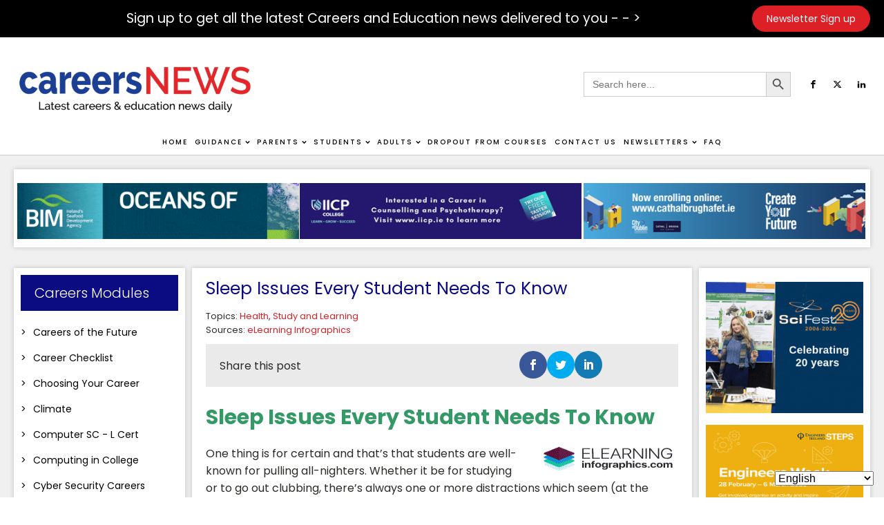

--- FILE ---
content_type: text/html; charset=UTF-8
request_url: https://careersnews.ie/sleep-issues-every-student-needs-know/
body_size: 41732
content:
<!DOCTYPE html><html lang="en-GB" ><head><meta charset="UTF-8"><link rel="preconnect" href="https://fonts.gstatic.com/" crossorigin /><meta name="viewport" content="width=device-width, initial-scale=1.0">
 <script src="[data-uri]" defer></script><link rel="preload" as="style" href="https://fonts.googleapis.com/css?family=Poppins:100,200,300,400,500,600,700,800,900|Poppins:100,200,300,400,500,600,700,800,900&#038;display=swap" ><meta name='robots' content='index, follow, max-image-preview:large, max-snippet:-1, max-video-preview:-1' /><title>Sleep Issues Every Student Needs To Know - Careers and Education News</title><link rel="canonical" href="https://careersnews.ie/sleep-issues-every-student-needs-know/" /><meta property="og:locale" content="en_GB" /><meta property="og:type" content="article" /><meta property="og:title" content="Sleep Issues Every Student Needs To Know" /><meta property="og:description" content="Sleep Issues Every Student Needs To Know One thing is for certain and that’s that students are well-known for pulling [&hellip;]" /><meta property="og:url" content="https://careersnews.ie/sleep-issues-every-student-needs-know/" /><meta property="og:site_name" content="Careers and Education News" /><meta property="article:published_time" content="2016-04-11T12:08:15+00:00" /><meta property="article:modified_time" content="2024-11-06T09:35:24+00:00" /><meta property="og:image" content="https://careersnews.ie/wp-content/uploads/2019/03/ELearning-Infographics.gif" /><meta property="og:image:width" content="199" /><meta property="og:image:height" content="54" /><meta property="og:image:type" content="image/gif" /><meta name="author" content="tfarrell" /><meta name="twitter:card" content="summary_large_image" /><meta name="twitter:label1" content="Written by" /><meta name="twitter:data1" content="tfarrell" /><meta name="twitter:label2" content="Estimated reading time" /><meta name="twitter:data2" content="1 minute" /> <script type="application/ld+json" class="yoast-schema-graph">{"@context":"https://schema.org","@graph":[{"@type":"Article","@id":"https://careersnews.ie/sleep-issues-every-student-needs-know/#article","isPartOf":{"@id":"https://careersnews.ie/sleep-issues-every-student-needs-know/"},"author":{"name":"tfarrell","@id":"https://careersnews.ie/#/schema/person/66c525e645181d8af8e7c2301ac07306"},"headline":"Sleep Issues Every Student Needs To Know","datePublished":"2016-04-11T12:08:15+00:00","dateModified":"2024-11-06T09:35:24+00:00","mainEntityOfPage":{"@id":"https://careersnews.ie/sleep-issues-every-student-needs-know/"},"wordCount":108,"publisher":{"@id":"https://careersnews.ie/#organization"},"image":{"@id":"https://careersnews.ie/sleep-issues-every-student-needs-know/#primaryimage"},"thumbnailUrl":"https://careersnews.ie/wp-content/uploads/2019/03/ELearning-Infographics.gif","keywords":["eLearning Infographics"],"articleSection":["Health","Study and Learning"],"inLanguage":"en-GB"},{"@type":"WebPage","@id":"https://careersnews.ie/sleep-issues-every-student-needs-know/","url":"https://careersnews.ie/sleep-issues-every-student-needs-know/","name":"Sleep Issues Every Student Needs To Know - Careers and Education News","isPartOf":{"@id":"https://careersnews.ie/#website"},"primaryImageOfPage":{"@id":"https://careersnews.ie/sleep-issues-every-student-needs-know/#primaryimage"},"image":{"@id":"https://careersnews.ie/sleep-issues-every-student-needs-know/#primaryimage"},"thumbnailUrl":"https://careersnews.ie/wp-content/uploads/2019/03/ELearning-Infographics.gif","datePublished":"2016-04-11T12:08:15+00:00","dateModified":"2024-11-06T09:35:24+00:00","breadcrumb":{"@id":"https://careersnews.ie/sleep-issues-every-student-needs-know/#breadcrumb"},"inLanguage":"en-GB","potentialAction":[{"@type":"ReadAction","target":["https://careersnews.ie/sleep-issues-every-student-needs-know/"]}]},{"@type":"ImageObject","inLanguage":"en-GB","@id":"https://careersnews.ie/sleep-issues-every-student-needs-know/#primaryimage","url":"https://careersnews.ie/wp-content/uploads/2019/03/ELearning-Infographics.gif","contentUrl":"https://careersnews.ie/wp-content/uploads/2019/03/ELearning-Infographics.gif","width":199,"height":54,"caption":"ELearning Infographics"},{"@type":"BreadcrumbList","@id":"https://careersnews.ie/sleep-issues-every-student-needs-know/#breadcrumb","itemListElement":[{"@type":"ListItem","position":1,"name":"Home","item":"https://careersnews.ie/"},{"@type":"ListItem","position":2,"name":"Blog","item":"https://careersnews.ie/blog/"},{"@type":"ListItem","position":3,"name":"Sleep Issues Every Student Needs To Know"}]},{"@type":"WebSite","@id":"https://careersnews.ie/#website","url":"https://careersnews.ie/","name":"Careers and Education News","description":"The Latest Careers &amp; Education News Daily","publisher":{"@id":"https://careersnews.ie/#organization"},"potentialAction":[{"@type":"SearchAction","target":{"@type":"EntryPoint","urlTemplate":"https://careersnews.ie/?s={search_term_string}"},"query-input":{"@type":"PropertyValueSpecification","valueRequired":true,"valueName":"search_term_string"}}],"inLanguage":"en-GB"},{"@type":"Organization","@id":"https://careersnews.ie/#organization","name":"Careers and Education News","url":"https://careersnews.ie/","logo":{"@type":"ImageObject","inLanguage":"en-GB","@id":"https://careersnews.ie/#/schema/logo/image/","url":"https://careersnews.ie/wp-content/uploads/2022/02/CN-New-Logo.gif","contentUrl":"https://careersnews.ie/wp-content/uploads/2022/02/CN-New-Logo.gif","width":450,"height":110,"caption":"Careers and Education News"},"image":{"@id":"https://careersnews.ie/#/schema/logo/image/"}},{"@type":"Person","@id":"https://careersnews.ie/#/schema/person/66c525e645181d8af8e7c2301ac07306","name":"tfarrell","image":{"@type":"ImageObject","inLanguage":"en-GB","@id":"https://careersnews.ie/#/schema/person/image/","url":"https://secure.gravatar.com/avatar/08b0b680b3ee717af5982e4e735f9719?s=96&d=blank&r=g","contentUrl":"https://secure.gravatar.com/avatar/08b0b680b3ee717af5982e4e735f9719?s=96&d=blank&r=g","caption":"tfarrell"},"url":"https://careersnews.ie/author/tfarrell/"}]}</script> <link rel='dns-prefetch' href='//fonts.googleapis.com' />
<script id="caree-ready" src="[data-uri]" defer></script> <script src="[data-uri]" defer></script><script data-optimized="1" src="https://careersnews.ie/wp-content/plugins/litespeed-cache/assets/js/webfontloader.min.js" defer></script><link data-optimized="2" rel="stylesheet" href="https://careersnews.ie/wp-content/litespeed/css/f89e4082d66d38331355bd493769d2d1.css?ver=62260" /><style id='piecal-calendar-style-inline-css' type='text/css'></style><style id='piecal-event-info-style-inline-css' type='text/css'></style><style id='pdfemb-pdf-embedder-viewer-style-inline-css' type='text/css'>.wp-block-pdfemb-pdf-embedder-viewer{max-width:none}</style><style id='classic-theme-styles-inline-css' type='text/css'>/*! This file is auto-generated */
.wp-block-button__link{color:#fff;background-color:#32373c;border-radius:9999px;box-shadow:none;text-decoration:none;padding:calc(.667em + 2px) calc(1.333em + 2px);font-size:1.125em}.wp-block-file__button{background:#32373c;color:#fff;text-decoration:none}</style><style id='global-styles-inline-css' type='text/css'>:root{--wp--preset--aspect-ratio--square: 1;--wp--preset--aspect-ratio--4-3: 4/3;--wp--preset--aspect-ratio--3-4: 3/4;--wp--preset--aspect-ratio--3-2: 3/2;--wp--preset--aspect-ratio--2-3: 2/3;--wp--preset--aspect-ratio--16-9: 16/9;--wp--preset--aspect-ratio--9-16: 9/16;--wp--preset--color--black: #000000;--wp--preset--color--cyan-bluish-gray: #abb8c3;--wp--preset--color--white: #ffffff;--wp--preset--color--pale-pink: #f78da7;--wp--preset--color--vivid-red: #cf2e2e;--wp--preset--color--luminous-vivid-orange: #ff6900;--wp--preset--color--luminous-vivid-amber: #fcb900;--wp--preset--color--light-green-cyan: #7bdcb5;--wp--preset--color--vivid-green-cyan: #00d084;--wp--preset--color--pale-cyan-blue: #8ed1fc;--wp--preset--color--vivid-cyan-blue: #0693e3;--wp--preset--color--vivid-purple: #9b51e0;--wp--preset--gradient--vivid-cyan-blue-to-vivid-purple: linear-gradient(135deg,rgba(6,147,227,1) 0%,rgb(155,81,224) 100%);--wp--preset--gradient--light-green-cyan-to-vivid-green-cyan: linear-gradient(135deg,rgb(122,220,180) 0%,rgb(0,208,130) 100%);--wp--preset--gradient--luminous-vivid-amber-to-luminous-vivid-orange: linear-gradient(135deg,rgba(252,185,0,1) 0%,rgba(255,105,0,1) 100%);--wp--preset--gradient--luminous-vivid-orange-to-vivid-red: linear-gradient(135deg,rgba(255,105,0,1) 0%,rgb(207,46,46) 100%);--wp--preset--gradient--very-light-gray-to-cyan-bluish-gray: linear-gradient(135deg,rgb(238,238,238) 0%,rgb(169,184,195) 100%);--wp--preset--gradient--cool-to-warm-spectrum: linear-gradient(135deg,rgb(74,234,220) 0%,rgb(151,120,209) 20%,rgb(207,42,186) 40%,rgb(238,44,130) 60%,rgb(251,105,98) 80%,rgb(254,248,76) 100%);--wp--preset--gradient--blush-light-purple: linear-gradient(135deg,rgb(255,206,236) 0%,rgb(152,150,240) 100%);--wp--preset--gradient--blush-bordeaux: linear-gradient(135deg,rgb(254,205,165) 0%,rgb(254,45,45) 50%,rgb(107,0,62) 100%);--wp--preset--gradient--luminous-dusk: linear-gradient(135deg,rgb(255,203,112) 0%,rgb(199,81,192) 50%,rgb(65,88,208) 100%);--wp--preset--gradient--pale-ocean: linear-gradient(135deg,rgb(255,245,203) 0%,rgb(182,227,212) 50%,rgb(51,167,181) 100%);--wp--preset--gradient--electric-grass: linear-gradient(135deg,rgb(202,248,128) 0%,rgb(113,206,126) 100%);--wp--preset--gradient--midnight: linear-gradient(135deg,rgb(2,3,129) 0%,rgb(40,116,252) 100%);--wp--preset--font-size--small: 13px;--wp--preset--font-size--medium: 20px;--wp--preset--font-size--large: 36px;--wp--preset--font-size--x-large: 42px;--wp--preset--spacing--20: 0.44rem;--wp--preset--spacing--30: 0.67rem;--wp--preset--spacing--40: 1rem;--wp--preset--spacing--50: 1.5rem;--wp--preset--spacing--60: 2.25rem;--wp--preset--spacing--70: 3.38rem;--wp--preset--spacing--80: 5.06rem;--wp--preset--shadow--natural: 6px 6px 9px rgba(0, 0, 0, 0.2);--wp--preset--shadow--deep: 12px 12px 50px rgba(0, 0, 0, 0.4);--wp--preset--shadow--sharp: 6px 6px 0px rgba(0, 0, 0, 0.2);--wp--preset--shadow--outlined: 6px 6px 0px -3px rgba(255, 255, 255, 1), 6px 6px rgba(0, 0, 0, 1);--wp--preset--shadow--crisp: 6px 6px 0px rgba(0, 0, 0, 1);}:where(.is-layout-flex){gap: 0.5em;}:where(.is-layout-grid){gap: 0.5em;}body .is-layout-flex{display: flex;}.is-layout-flex{flex-wrap: wrap;align-items: center;}.is-layout-flex > :is(*, div){margin: 0;}body .is-layout-grid{display: grid;}.is-layout-grid > :is(*, div){margin: 0;}:where(.wp-block-columns.is-layout-flex){gap: 2em;}:where(.wp-block-columns.is-layout-grid){gap: 2em;}:where(.wp-block-post-template.is-layout-flex){gap: 1.25em;}:where(.wp-block-post-template.is-layout-grid){gap: 1.25em;}.has-black-color{color: var(--wp--preset--color--black) !important;}.has-cyan-bluish-gray-color{color: var(--wp--preset--color--cyan-bluish-gray) !important;}.has-white-color{color: var(--wp--preset--color--white) !important;}.has-pale-pink-color{color: var(--wp--preset--color--pale-pink) !important;}.has-vivid-red-color{color: var(--wp--preset--color--vivid-red) !important;}.has-luminous-vivid-orange-color{color: var(--wp--preset--color--luminous-vivid-orange) !important;}.has-luminous-vivid-amber-color{color: var(--wp--preset--color--luminous-vivid-amber) !important;}.has-light-green-cyan-color{color: var(--wp--preset--color--light-green-cyan) !important;}.has-vivid-green-cyan-color{color: var(--wp--preset--color--vivid-green-cyan) !important;}.has-pale-cyan-blue-color{color: var(--wp--preset--color--pale-cyan-blue) !important;}.has-vivid-cyan-blue-color{color: var(--wp--preset--color--vivid-cyan-blue) !important;}.has-vivid-purple-color{color: var(--wp--preset--color--vivid-purple) !important;}.has-black-background-color{background-color: var(--wp--preset--color--black) !important;}.has-cyan-bluish-gray-background-color{background-color: var(--wp--preset--color--cyan-bluish-gray) !important;}.has-white-background-color{background-color: var(--wp--preset--color--white) !important;}.has-pale-pink-background-color{background-color: var(--wp--preset--color--pale-pink) !important;}.has-vivid-red-background-color{background-color: var(--wp--preset--color--vivid-red) !important;}.has-luminous-vivid-orange-background-color{background-color: var(--wp--preset--color--luminous-vivid-orange) !important;}.has-luminous-vivid-amber-background-color{background-color: var(--wp--preset--color--luminous-vivid-amber) !important;}.has-light-green-cyan-background-color{background-color: var(--wp--preset--color--light-green-cyan) !important;}.has-vivid-green-cyan-background-color{background-color: var(--wp--preset--color--vivid-green-cyan) !important;}.has-pale-cyan-blue-background-color{background-color: var(--wp--preset--color--pale-cyan-blue) !important;}.has-vivid-cyan-blue-background-color{background-color: var(--wp--preset--color--vivid-cyan-blue) !important;}.has-vivid-purple-background-color{background-color: var(--wp--preset--color--vivid-purple) !important;}.has-black-border-color{border-color: var(--wp--preset--color--black) !important;}.has-cyan-bluish-gray-border-color{border-color: var(--wp--preset--color--cyan-bluish-gray) !important;}.has-white-border-color{border-color: var(--wp--preset--color--white) !important;}.has-pale-pink-border-color{border-color: var(--wp--preset--color--pale-pink) !important;}.has-vivid-red-border-color{border-color: var(--wp--preset--color--vivid-red) !important;}.has-luminous-vivid-orange-border-color{border-color: var(--wp--preset--color--luminous-vivid-orange) !important;}.has-luminous-vivid-amber-border-color{border-color: var(--wp--preset--color--luminous-vivid-amber) !important;}.has-light-green-cyan-border-color{border-color: var(--wp--preset--color--light-green-cyan) !important;}.has-vivid-green-cyan-border-color{border-color: var(--wp--preset--color--vivid-green-cyan) !important;}.has-pale-cyan-blue-border-color{border-color: var(--wp--preset--color--pale-cyan-blue) !important;}.has-vivid-cyan-blue-border-color{border-color: var(--wp--preset--color--vivid-cyan-blue) !important;}.has-vivid-purple-border-color{border-color: var(--wp--preset--color--vivid-purple) !important;}.has-vivid-cyan-blue-to-vivid-purple-gradient-background{background: var(--wp--preset--gradient--vivid-cyan-blue-to-vivid-purple) !important;}.has-light-green-cyan-to-vivid-green-cyan-gradient-background{background: var(--wp--preset--gradient--light-green-cyan-to-vivid-green-cyan) !important;}.has-luminous-vivid-amber-to-luminous-vivid-orange-gradient-background{background: var(--wp--preset--gradient--luminous-vivid-amber-to-luminous-vivid-orange) !important;}.has-luminous-vivid-orange-to-vivid-red-gradient-background{background: var(--wp--preset--gradient--luminous-vivid-orange-to-vivid-red) !important;}.has-very-light-gray-to-cyan-bluish-gray-gradient-background{background: var(--wp--preset--gradient--very-light-gray-to-cyan-bluish-gray) !important;}.has-cool-to-warm-spectrum-gradient-background{background: var(--wp--preset--gradient--cool-to-warm-spectrum) !important;}.has-blush-light-purple-gradient-background{background: var(--wp--preset--gradient--blush-light-purple) !important;}.has-blush-bordeaux-gradient-background{background: var(--wp--preset--gradient--blush-bordeaux) !important;}.has-luminous-dusk-gradient-background{background: var(--wp--preset--gradient--luminous-dusk) !important;}.has-pale-ocean-gradient-background{background: var(--wp--preset--gradient--pale-ocean) !important;}.has-electric-grass-gradient-background{background: var(--wp--preset--gradient--electric-grass) !important;}.has-midnight-gradient-background{background: var(--wp--preset--gradient--midnight) !important;}.has-small-font-size{font-size: var(--wp--preset--font-size--small) !important;}.has-medium-font-size{font-size: var(--wp--preset--font-size--medium) !important;}.has-large-font-size{font-size: var(--wp--preset--font-size--large) !important;}.has-x-large-font-size{font-size: var(--wp--preset--font-size--x-large) !important;}
:where(.wp-block-post-template.is-layout-flex){gap: 1.25em;}:where(.wp-block-post-template.is-layout-grid){gap: 1.25em;}
:where(.wp-block-columns.is-layout-flex){gap: 2em;}:where(.wp-block-columns.is-layout-grid){gap: 2em;}
:root :where(.wp-block-pullquote){font-size: 1.5em;line-height: 1.6;}</style> <script type="text/javascript" src="https://careersnews.ie/wp-includes/js/jquery/jquery.min.js?ver=3.7.1" id="jquery-core-js"></script> <script type="text/javascript" src="https://careersnews.ie/wp-includes/js/jquery/jquery-migrate.min.js?ver=3.4.1" id="jquery-migrate-js" defer data-deferred="1"></script> <script type="text/javascript" src="https://careersnews.ie/wp-content/plugins/link-library/colorbox/jquery.colorbox-min.js?ver=1.3.9" id="colorbox-js" defer data-deferred="1"></script> <script type="text/javascript" id="thumbs_rating_scripts-js-extra" src="[data-uri]" defer></script> <script type="text/javascript" src="https://careersnews.ie/wp-content/plugins/link-library/upvote-downvote/js/general.js?ver=4.0.1" id="thumbs_rating_scripts-js" defer data-deferred="1"></script> <script type="text/javascript" src="https://careersnews.ie/wp-content/plugins/oxygen/component-framework/vendor/aos/aos.js?ver=1" id="oxygen-aos-js" defer data-deferred="1"></script> <script type="text/javascript" id="advanced-ads-advanced-js-js-extra" src="[data-uri]" defer></script> <script type="text/javascript" src="https://careersnews.ie/wp-content/uploads/16/904/public/assets/js/101.js?ver=2.0.16" id="advanced-ads-advanced-js-js" defer data-deferred="1"></script> <link rel="https://api.w.org/" href="https://careersnews.ie/wp-json/" /><link rel="alternate" title="JSON" type="application/json" href="https://careersnews.ie/wp-json/wp/v2/posts/23569" /><link rel="EditURI" type="application/rsd+xml" title="RSD" href="https://careersnews.ie/xmlrpc.php?rsd" /><meta name="generator" content="WordPress 6.6.2" /><link rel='shortlink' href='https://careersnews.ie/?p=23569' /><link rel="alternate" title="oEmbed (JSON)" type="application/json+oembed" href="https://careersnews.ie/wp-json/oembed/1.0/embed?url=https%3A%2F%2Fcareersnews.ie%2Fsleep-issues-every-student-needs-know%2F" /><link rel="alternate" title="oEmbed (XML)" type="text/xml+oembed" href="https://careersnews.ie/wp-json/oembed/1.0/embed?url=https%3A%2F%2Fcareersnews.ie%2Fsleep-issues-every-student-needs-know%2F&#038;format=xml" /> <script src="https://www.googletagmanager.com/gtag/js?id=G-0NEF08YPMV" defer data-deferred="1"></script> <script src="[data-uri]" defer></script> <style type="text/css" id="et-social-custom-css"></style><link rel="preload" href="https://careersnews.ie/wp-content/plugins/monarch/core/admin/fonts/modules.ttf" as="font" crossorigin="anonymous"> <script type="text/javascript" src="[data-uri]" defer></script> <script type="text/javascript" src="[data-uri]" defer></script> <link rel="icon" href="https://careersnews.ie/wp-content/uploads/2021/03/favicon.png" sizes="32x32" /><link rel="icon" href="https://careersnews.ie/wp-content/uploads/2021/03/favicon.png" sizes="192x192" /><link rel="apple-touch-icon" href="https://careersnews.ie/wp-content/uploads/2021/03/favicon.png" /><meta name="msapplication-TileImage" content="https://careersnews.ie/wp-content/uploads/2021/03/favicon.png" /><style type="text/css"></style></head><body class="post-template-default single single-post postid-23569 single-format-standard  wp-embed-responsive oxygen-body oxygen-is-not-a-theme et_monarch aa-prefix-caree-" ><header id="_header-59-11" class="oxy-header-wrapper oxy-sticky-header oxy-overlay-header oxy-header" ><div id="_header_row-60-11" class="oxygen-hide-in-sticky oxy-header-row" ><div class="oxy-header-container"><div id="_header_left-61-11" class="oxy-header-left" ></div><div id="_header_center-62-11" class="oxy-header-center" ><div id="text_block-339-11" class="ct-text-block" >Sign up to get all the latest Careers and Education news delivered to you - - &gt;</div></div><div id="_header_right-63-11" class="oxy-header-right" ><a id="link_button-158-11" class="ct-link-button" href="/sign-up/" target="_self"  >Newsletter Sign up</a><a id="link_button-224-11" class="ct-link-button" href="/payment-page/" target="_self"  >Advertise with us</a></div></div></div><div id="_header_row-64-11" class="oxygen-hide-in-sticky oxy-header-row" ><div class="oxy-header-container"><div id="_header_left-65-11" class="oxy-header-left" ><a id="link-152-11" class="ct-link" href="https://careersnews.ie/home/"   ><img data-lazyloaded="1" src="[data-uri]" id="image-74-11" alt="" data-src="https://careersnews.ie/wp-content/uploads/2021/03/LOGO-01-5-e1614778833744.png" class="ct-image"/><noscript><img  id="image-74-11" alt="" src="https://careersnews.ie/wp-content/uploads/2021/03/LOGO-01-5-e1614778833744.png" class="ct-image"/></noscript></a></div><div id="_header_center-66-11" class="oxy-header-center" ></div><div id="_header_right-67-11" class="oxy-header-right" ><div id="_search_form-75-11" class="oxy-search-form" ><form  class="is-search-form is-form-style is-form-style-3 is-form-id-94 " action="https://careersnews.ie/" method="get" role="search" ><label for="is-search-input-94"><span class="is-screen-reader-text">Search for:</span><input  type="search" id="is-search-input-94" name="s" value="" class="is-search-input" placeholder="Search here..." autocomplete=off /></label><button type="submit" class="is-search-submit"><span class="is-screen-reader-text">Search Button</span><span class="is-search-icon"><svg focusable="false" aria-label="Search" xmlns="http://www.w3.org/2000/svg" viewBox="0 0 24 24" width="24px"><path d="M15.5 14h-.79l-.28-.27C15.41 12.59 16 11.11 16 9.5 16 5.91 13.09 3 9.5 3S3 5.91 3 9.5 5.91 16 9.5 16c1.61 0 3.09-.59 4.23-1.57l.27.28v.79l5 4.99L20.49 19l-4.99-5zm-6 0C7.01 14 5 11.99 5 9.5S7.01 5 9.5 5 14 7.01 14 9.5 11.99 14 9.5 14z"></path></svg></span></button></form></div><div id="_social_icons-77-11" class="oxy-social-icons" ><a href='https://www.facebook.com/careersandeducationnews' target='_blank' class='oxy-social-icons-facebook'><svg><title>Visit our Facebook</title><use xlink:href='#oxy-social-icons-icon-facebook'></use></svg></a><a href='https://twitter.com/Careers_News' target='_blank' class='oxy-social-icons-twitter'><svg><title>Visit our Twitter</title><use xlink:href='#oxy-social-icons-icon-twitter'></use></svg></a><a href='https://www.linkedin.com/in/tom-farrell-5a503220/' target='_blank' class='oxy-social-icons-linkedin'><svg><title>Visit our LinkedIn</title><use xlink:href='#oxy-social-icons-icon-linkedin'></use></svg></a></div></div></div></div><div id="_header_row-68-11" class="oxy-header-row" ><div class="oxy-header-container"><div id="_header_left-69-11" class="oxy-header-left" ></div><div id="_header_center-70-11" class="oxy-header-center" ><div id="div_block-223-11" class="ct-div-block" ><a id="link-225-11" class="ct-link" href="https://careersnews.ie/"   ><img data-lazyloaded="1" src="[data-uri]" id="image-218-11" alt="" data-src="https://careersnews.ie/wp-content/uploads/2021/03/LOGO-01-5-e1614778833744.png" class="ct-image"/><noscript><img  id="image-218-11" alt="" src="https://careersnews.ie/wp-content/uploads/2021/03/LOGO-01-5-e1614778833744.png" class="ct-image"/></noscript></a><div id="_search_form-296-11" class="oxy-search-form" ><form  class="is-search-form is-form-style is-form-style-3 is-form-id-94 " action="https://careersnews.ie/" method="get" role="search" ><label for="is-search-input-94"><span class="is-screen-reader-text">Search for:</span><input  type="search" id="is-search-input-94" name="s" value="" class="is-search-input" placeholder="Search here..." autocomplete=off /></label><button type="submit" class="is-search-submit"><span class="is-screen-reader-text">Search Button</span><span class="is-search-icon"><svg focusable="false" aria-label="Search" xmlns="http://www.w3.org/2000/svg" viewBox="0 0 24 24" width="24px"><path d="M15.5 14h-.79l-.28-.27C15.41 12.59 16 11.11 16 9.5 16 5.91 13.09 3 9.5 3S3 5.91 3 9.5 5.91 16 9.5 16c1.61 0 3.09-.59 4.23-1.57l.27.28v.79l5 4.99L20.49 19l-4.99-5zm-6 0C7.01 14 5 11.99 5 9.5S7.01 5 9.5 5 14 7.01 14 9.5 11.99 14 9.5 14z"></path></svg></span></button></form></div><div id="-pro-menu-83-11" class="oxy-pro-menu " ><div class="oxy-pro-menu-mobile-open-icon " data-off-canvas-alignment=""><svg id="-pro-menu-83-11-open-icon"><use xlink:href="#Lineariconsicon-menu-circle"></use></svg>Menu</div><div class="oxy-pro-menu-container  oxy-pro-menu-dropdown-links-visible-on-mobile oxy-pro-menu-dropdown-links-toggle oxy-pro-menu-show-dropdown" data-aos-duration="400"data-oxy-pro-menu-dropdown-animation="fade"
data-oxy-pro-menu-dropdown-animation-duration="0.4"
data-entire-parent-toggles-dropdown="true"
data-oxy-pro-menu-dropdown-animation-duration="0.4"
data-oxy-pro-menu-dropdown-links-on-mobile="toggle"><div class="menu-main-menu-container"><ul id="menu-main-menu" class="oxy-pro-menu-list"><li id="menu-item-112797" class="menu-item menu-item-type-post_type menu-item-object-page menu-item-home menu-item-112797"><a href="https://careersnews.ie/">Home</a></li><li id="menu-item-112192" class="menu-item menu-item-type-custom menu-item-object-custom menu-item-has-children menu-item-112192"><a>Guidance</a><ul class="sub-menu"><li id="menu-item-168229" class="menu-item menu-item-type-post_type menu-item-object-page menu-item-168229"><a href="https://careersnews.ie/ai-in-guidance/">AI in Guidance</a></li><li id="menu-item-2931" class="menu-item menu-item-type-post_type menu-item-object-page menu-item-2931"><a href="https://careersnews.ie/computer-science-at-second-level/">Computer Science at Second Level</a></li><li id="menu-item-112801" class="menu-item menu-item-type-post_type menu-item-object-page menu-item-112801"><a href="https://careersnews.ie/guidance-resources-for-guidance-counsellors/">Guidance Resources</a></li><li id="menu-item-163116" class="menu-item menu-item-type-post_type menu-item-object-page menu-item-163116"><a href="https://careersnews.ie/interest-assessments-in-career-guidance/">Interest Assessments in Career Guidance</a></li><li id="menu-item-2898" class="menu-item menu-item-type-post_type menu-item-object-page menu-item-2898"><a href="https://careersnews.ie/irish-labour-market-information/">Labour Market in Ireland</a></li><li id="menu-item-112805" class="menu-item menu-item-type-post_type menu-item-object-page menu-item-112805"><a href="https://careersnews.ie/online-teaching/">Online Teaching</a></li><li id="menu-item-112803" class="menu-item menu-item-type-post_type menu-item-object-page menu-item-112803"><a href="https://careersnews.ie/guidance-resources/">Resources for guidance use</a></li><li id="menu-item-4924" class="menu-item menu-item-type-post_type menu-item-object-page menu-item-4924"><a href="https://careersnews.ie/tips-making-best-use-careers-education-news-guidance/">Tips for making the best use of Careers and Education News in Guidance</a></li><li id="menu-item-136081" class="menu-item menu-item-type-post_type menu-item-object-page menu-item-136081"><a href="https://careersnews.ie/children-from-ukraine-2/">Ukraine</a></li></ul></li><li id="menu-item-112193" class="menu-item menu-item-type-custom menu-item-object-custom menu-item-has-children menu-item-112193"><a>Parents</a><ul class="sub-menu"><li id="menu-item-112806" class="menu-item menu-item-type-post_type menu-item-object-page menu-item-112806"><a href="https://careersnews.ie/accommodation-for-third-level-education/">Accommodation for Third Level Education</a></li><li id="menu-item-112809" class="menu-item menu-item-type-post_type menu-item-object-page menu-item-112809"><a href="https://careersnews.ie/subject-choice-for-students/">Subject Choice for Students</a></li><li id="menu-item-160319" class="menu-item menu-item-type-post_type menu-item-object-page menu-item-160319"><a href="https://careersnews.ie/upcoming-career-events/">Upcoming Career Events</a></li></ul></li><li id="menu-item-83" class="menu-item menu-item-type-post_type menu-item-object-page menu-item-has-children menu-item-83"><a href="https://careersnews.ie/student-resources/">Students</a><ul class="sub-menu"><li id="menu-item-112810" class="menu-item menu-item-type-post_type menu-item-object-page menu-item-112810"><a href="https://careersnews.ie/accommodation-for-third-level-education/">Accommodation for Third Level Education</a></li><li id="menu-item-167939" class="menu-item menu-item-type-post_type menu-item-object-page menu-item-167939"><a href="https://careersnews.ie/after-exam-review/">After Exam Review</a></li><li id="menu-item-112811" class="menu-item menu-item-type-post_type menu-item-object-page menu-item-112811"><a href="https://careersnews.ie/apprenticeships/">Apprenticeships</a></li><li id="menu-item-135350" class="menu-item menu-item-type-post_type menu-item-object-page menu-item-135350"><a href="https://careersnews.ie/career-events-2/">Career Events</a></li><li id="menu-item-84" class="menu-item menu-item-type-post_type menu-item-object-page menu-item-84"><a href="https://careersnews.ie/careers-of-the-future/">Careers of the Future</a></li><li id="menu-item-112812" class="menu-item menu-item-type-post_type menu-item-object-page menu-item-112812"><a href="https://careersnews.ie/college-video-material-resources/">Career Videos</a></li><li id="menu-item-164800" class="menu-item menu-item-type-post_type menu-item-object-page menu-item-164800"><a href="https://careersnews.ie/choosing-your-career/">Choosing Your Career</a></li><li id="menu-item-139097" class="menu-item menu-item-type-post_type menu-item-object-page menu-item-139097"><a href="https://careersnews.ie/climate-information-careers/">Climate</a></li><li id="menu-item-112813" class="menu-item menu-item-type-post_type menu-item-object-page menu-item-112813"><a href="https://careersnews.ie/cv-hints-and-tips/">CV Hints and Tips</a></li><li id="menu-item-140912" class="menu-item menu-item-type-post_type menu-item-object-page menu-item-140912"><a href="https://careersnews.ie/cyber-security-careers/">Cyber Security Careers</a></li><li id="menu-item-112814" class="menu-item menu-item-type-post_type menu-item-object-page menu-item-112814"><a href="https://careersnews.ie/definitions/">Definitions of Acronyms</a></li><li id="menu-item-112815" class="menu-item menu-item-type-post_type menu-item-object-page menu-item-112815"><a href="https://careersnews.ie/grants-scholarships/">Grants &#038; Scholarships</a></li><li id="menu-item-112816" class="menu-item menu-item-type-post_type menu-item-object-page menu-item-112816"><a href="https://careersnews.ie/how-to-prepare-for-open-days/">How to Prepare for Open Days</a></li><li id="menu-item-171669" class="menu-item menu-item-type-post_type menu-item-object-page menu-item-171669"><a href="https://careersnews.ie/maths-second-chance/">Maths - Second Chance</a></li><li id="menu-item-112818" class="menu-item menu-item-type-post_type menu-item-object-page menu-item-112818"><a href="https://careersnews.ie/planning-to-study-abroad/">Planning to Study Abroad</a></li><li id="menu-item-112817" class="menu-item menu-item-type-post_type menu-item-object-page menu-item-112817"><a href="https://careersnews.ie/stem-careers/">STEM Careers</a></li><li id="menu-item-112819" class="menu-item menu-item-type-post_type menu-item-object-page menu-item-112819"><a href="https://careersnews.ie/study-method/">Study Methods</a></li><li id="menu-item-112820" class="menu-item menu-item-type-post_type menu-item-object-page menu-item-112820"><a href="https://careersnews.ie/subject-choice-for-students/">Subject Choice for Students</a></li><li id="menu-item-152041" class="menu-item menu-item-type-post_type menu-item-object-page menu-item-152041"><a href="https://careersnews.ie/transition-year/">Transition Year</a></li><li id="menu-item-135166" class="menu-item menu-item-type-post_type menu-item-object-page menu-item-135166"><a href="https://careersnews.ie/what-the-graduates-did/">What the Graduates did</a></li></ul></li><li id="menu-item-2914" class="menu-item menu-item-type-custom menu-item-object-custom menu-item-has-children menu-item-2914"><a>Adults</a><ul class="sub-menu"><li id="menu-item-112821" class="menu-item menu-item-type-post_type menu-item-object-page menu-item-112821"><a href="https://careersnews.ie/adult-education/">Adult Education</a></li><li id="menu-item-112822" class="menu-item menu-item-type-post_type menu-item-object-page menu-item-112822"><a href="https://careersnews.ie/adult-education-websites/">Adult Education Websites</a></li><li id="menu-item-142674" class="menu-item menu-item-type-post_type menu-item-object-page menu-item-142674"><a href="https://careersnews.ie/learning-a-language/">Learning a Language</a></li><li id="menu-item-128207" class="menu-item menu-item-type-post_type menu-item-object-page menu-item-128207"><a href="https://careersnews.ie/mature-students/">Mature Students</a></li><li id="menu-item-137780" class="menu-item menu-item-type-post_type menu-item-object-page menu-item-137780"><a href="https://careersnews.ie/page-on-recognition-of-prior-learning/">Recognition of Prior Learning</a></li></ul></li><li id="menu-item-163195" class="menu-item menu-item-type-post_type menu-item-object-page menu-item-163195"><a href="https://careersnews.ie/dropout-from-courses/">Dropout from Courses</a></li><li id="menu-item-82" class="menu-item menu-item-type-post_type menu-item-object-page menu-item-82"><a href="https://careersnews.ie/contact-us/">Contact Us</a></li><li id="menu-item-165687" class="menu-item menu-item-type-custom menu-item-object-custom menu-item-has-children menu-item-165687"><a>Newsletters</a><ul class="sub-menu"><li id="menu-item-164377" class="menu-item menu-item-type-post_type menu-item-object-page menu-item-164377"><a href="https://careersnews.ie/recent-newsletters/">Recent Newsletters</a></li><li id="menu-item-166069" class="menu-item menu-item-type-post_type menu-item-object-page menu-item-166069"><a href="https://careersnews.ie/constructing-a-newsletter/">Constructing a Newsletter</a></li></ul></li><li id="menu-item-166222" class="menu-item menu-item-type-post_type menu-item-object-page menu-item-166222"><a href="https://careersnews.ie/faq-frequently-asked-questions/">FAQ</a></li></ul></div><div class="oxy-pro-menu-mobile-close-icon"><svg id="svg--pro-menu-83-11"><use xlink:href="#Lineariconsicon-cross-circle"></use></svg>Close</div></div></div> <script type="text/javascript" src="[data-uri]" defer></script> <div id="-pro-menu-333-11" class="oxy-pro-menu " ><div class="oxy-pro-menu-mobile-open-icon " data-off-canvas-alignment=""><svg id="-pro-menu-333-11-open-icon"><use xlink:href="#Lineariconsicon-menu-circle"></use></svg>Menu</div><div class="oxy-pro-menu-container  oxy-pro-menu-dropdown-links-visible-on-mobile oxy-pro-menu-dropdown-links-toggle oxy-pro-menu-show-dropdown" data-aos-duration="400"data-oxy-pro-menu-dropdown-animation="fade"
data-oxy-pro-menu-dropdown-animation-duration="0.4"
data-entire-parent-toggles-dropdown="true"
data-oxy-pro-menu-dropdown-animation-duration="0.4"
data-oxy-pro-menu-dropdown-links-on-mobile="toggle"><div class="menu-mobile-menu-container"><ul id="menu-mobile-menu" class="oxy-pro-menu-list"><li id="menu-item-115213" class="menu-item menu-item-type-post_type menu-item-object-page menu-item-home menu-item-115213"><a href="https://careersnews.ie/">Home</a></li><li id="menu-item-163040" class="menu-item menu-item-type-post_type menu-item-object-page menu-item-163040"><a href="https://careersnews.ie/sign-up/">Sign Up for Newsletter</a></li><li id="menu-item-115214" class="menu-item menu-item-type-custom menu-item-object-custom menu-item-has-children menu-item-115214"><a>Guidance</a><ul class="sub-menu"><li id="menu-item-168228" class="menu-item menu-item-type-post_type menu-item-object-page menu-item-168228"><a href="https://careersnews.ie/ai-in-guidance/">AI in Guidance</a></li><li id="menu-item-115215" class="menu-item menu-item-type-post_type menu-item-object-page menu-item-115215"><a href="https://careersnews.ie/computer-science-at-second-level/">Computer Science at Second Level</a></li><li id="menu-item-115216" class="menu-item menu-item-type-post_type menu-item-object-page menu-item-115216"><a href="https://careersnews.ie/guidance-resources-for-guidance-counsellors/">Guidance Resources</a></li><li id="menu-item-115218" class="menu-item menu-item-type-post_type menu-item-object-page menu-item-115218"><a href="https://careersnews.ie/irish-labour-market-information/">Labour Market in Ireland</a></li><li id="menu-item-115219" class="menu-item menu-item-type-post_type menu-item-object-page menu-item-115219"><a href="https://careersnews.ie/online-teaching/">Online Teaching</a></li><li id="menu-item-115220" class="menu-item menu-item-type-post_type menu-item-object-page menu-item-115220"><a href="https://careersnews.ie/guidance-resources/">Resources for guidance use</a></li><li id="menu-item-115221" class="menu-item menu-item-type-post_type menu-item-object-page menu-item-115221"><a href="https://careersnews.ie/tips-making-best-use-careers-education-news-guidance/">Tips for making the best use of Careers and Education News in Guidance</a></li><li id="menu-item-136093" class="menu-item menu-item-type-post_type menu-item-object-page menu-item-136093"><a href="https://careersnews.ie/children-from-ukraine-2/">Ukraine</a></li></ul></li><li id="menu-item-115222" class="menu-item menu-item-type-custom menu-item-object-custom menu-item-has-children menu-item-115222"><a>Parents</a><ul class="sub-menu"><li id="menu-item-115223" class="menu-item menu-item-type-post_type menu-item-object-page menu-item-115223"><a href="https://careersnews.ie/accommodation-for-third-level-education/">Accommodation for Third Level Education</a></li><li id="menu-item-115226" class="menu-item menu-item-type-post_type menu-item-object-page menu-item-115226"><a href="https://careersnews.ie/subject-choice-for-students/">Subject Choice for Students</a></li></ul></li><li id="menu-item-115228" class="menu-item menu-item-type-post_type menu-item-object-page menu-item-has-children menu-item-115228"><a href="https://careersnews.ie/student-resources/">Students</a><ul class="sub-menu"><li id="menu-item-115229" class="menu-item menu-item-type-post_type menu-item-object-page menu-item-115229"><a href="https://careersnews.ie/accommodation-for-third-level-education/">Accommodation for Third Level Education</a></li><li id="menu-item-167954" class="menu-item menu-item-type-post_type menu-item-object-page menu-item-167954"><a href="https://careersnews.ie/after-exam-review/">After Exam Review</a></li><li id="menu-item-115230" class="menu-item menu-item-type-post_type menu-item-object-page menu-item-115230"><a href="https://careersnews.ie/apprenticeships/">Apprenticeships</a></li><li id="menu-item-135349" class="menu-item menu-item-type-post_type menu-item-object-page menu-item-135349"><a href="https://careersnews.ie/career-events-2/">Career Events</a></li><li id="menu-item-115232" class="menu-item menu-item-type-post_type menu-item-object-page menu-item-115232"><a href="https://careersnews.ie/college-video-material-resources/">Career Videos</a></li><li id="menu-item-115227" class="menu-item menu-item-type-post_type menu-item-object-page menu-item-115227"><a href="https://careersnews.ie/careers-of-the-future/">Careers of the Future</a></li><li id="menu-item-139100" class="menu-item menu-item-type-post_type menu-item-object-page menu-item-139100"><a href="https://careersnews.ie/climate-information-careers/">Climate</a></li><li id="menu-item-115234" class="menu-item menu-item-type-post_type menu-item-object-page menu-item-115234"><a href="https://careersnews.ie/cv-hints-and-tips/">CV Hints and Tips</a></li><li id="menu-item-140913" class="menu-item menu-item-type-post_type menu-item-object-page menu-item-140913"><a href="https://careersnews.ie/cyber-security-careers/">Cyber Security Careers</a></li><li id="menu-item-115235" class="menu-item menu-item-type-post_type menu-item-object-page menu-item-115235"><a href="https://careersnews.ie/definitions/">Definitions of Acronyms</a></li><li id="menu-item-115236" class="menu-item menu-item-type-post_type menu-item-object-page menu-item-115236"><a href="https://careersnews.ie/grants-scholarships/">Grants &#038; Scholarships</a></li><li id="menu-item-115237" class="menu-item menu-item-type-post_type menu-item-object-page menu-item-115237"><a href="https://careersnews.ie/how-to-prepare-for-open-days/">How to Prepare for Open Days</a></li><li id="menu-item-171716" class="menu-item menu-item-type-post_type menu-item-object-page menu-item-171716"><a href="https://careersnews.ie/maths-second-chance/">Maths - Second Chance</a></li><li id="menu-item-115238" class="menu-item menu-item-type-post_type menu-item-object-page menu-item-115238"><a href="https://careersnews.ie/planning-to-study-abroad/">Planning to Study Abroad</a></li><li id="menu-item-115239" class="menu-item menu-item-type-post_type menu-item-object-page menu-item-115239"><a href="https://careersnews.ie/stem-careers/">STEM Careers</a></li><li id="menu-item-115240" class="menu-item menu-item-type-post_type menu-item-object-page menu-item-115240"><a href="https://careersnews.ie/study-method/">Study Methods</a></li><li id="menu-item-115241" class="menu-item menu-item-type-post_type menu-item-object-page menu-item-115241"><a href="https://careersnews.ie/subject-choice-for-students/">Subject Choice for Students</a></li><li id="menu-item-161457" class="menu-item menu-item-type-post_type menu-item-object-page menu-item-161457"><a href="https://careersnews.ie/?page_id=134908">Summer Education</a></li><li id="menu-item-135193" class="menu-item menu-item-type-post_type menu-item-object-page menu-item-135193"><a href="https://careersnews.ie/what-the-graduates-did/">What the Graduates did</a></li></ul></li><li id="menu-item-115242" class="menu-item menu-item-type-custom menu-item-object-custom menu-item-has-children menu-item-115242"><a>Adults</a><ul class="sub-menu"><li id="menu-item-115243" class="menu-item menu-item-type-post_type menu-item-object-page menu-item-115243"><a href="https://careersnews.ie/adult-education/">Adult Education</a></li><li id="menu-item-115244" class="menu-item menu-item-type-post_type menu-item-object-page menu-item-115244"><a href="https://careersnews.ie/adult-education-websites/">Adult Education Websites</a></li><li id="menu-item-142675" class="menu-item menu-item-type-post_type menu-item-object-page menu-item-142675"><a href="https://careersnews.ie/learning-a-language/">Learning a Language</a></li></ul></li><li id="menu-item-115246" class="menu-item menu-item-type-post_type menu-item-object-page menu-item-115246"><a href="https://careersnews.ie/contact-us/">Contact Us</a></li><li id="menu-item-115248" class="menu-item menu-item-type-custom menu-item-object-custom menu-item-has-children menu-item-115248"><a><font color="#DD1F26">Careers Modules</font></a><ul class="sub-menu"><li id="menu-item-115250" class="menu-item menu-item-type-post_type menu-item-object-page menu-item-115250"><a href="https://careersnews.ie/online-teaching/">Online Teaching</a></li><li id="menu-item-115252" class="menu-item menu-item-type-post_type menu-item-object-page menu-item-115252"><a href="https://careersnews.ie/careers-of-the-future/">Careers of the Future</a></li><li id="menu-item-115253" class="menu-item menu-item-type-post_type menu-item-object-page menu-item-115253"><a href="https://careersnews.ie/computer-science-at-second-level/">Computer SC - L Cert</a></li><li id="menu-item-115254" class="menu-item menu-item-type-post_type menu-item-object-page menu-item-115254"><a href="https://careersnews.ie/computing-at-third-level/">Computing College</a></li><li id="menu-item-115255" class="menu-item menu-item-type-post_type menu-item-object-page menu-item-115255"><a href="https://careersnews.ie/career-check-list-for-students/">Career Check List</a></li><li id="menu-item-115256" class="menu-item menu-item-type-post_type menu-item-object-page menu-item-115256"><a href="https://careersnews.ie/new-features-on-careersnews-site/">New Features</a></li><li id="menu-item-115257" class="menu-item menu-item-type-post_type menu-item-object-page menu-item-115257"><a href="https://careersnews.ie/science-news/">Science News</a></li></ul></li><li id="menu-item-158584" class="menu-item menu-item-type-post_type menu-item-object-page menu-item-158584"><a href="https://careersnews.ie/upcoming-career-events/">Upcoming Career Events</a></li><li id="menu-item-163196" class="menu-item menu-item-type-post_type menu-item-object-page menu-item-163196"><a href="https://careersnews.ie/dropout-from-courses/">Dropout from Courses</a></li><li id="menu-item-164378" class="menu-item menu-item-type-post_type menu-item-object-page menu-item-164378"><a href="https://careersnews.ie/recent-newsletters/">Newsletters</a></li><li id="menu-item-166308" class="menu-item menu-item-type-post_type menu-item-object-page menu-item-166308"><a href="https://careersnews.ie/faq-frequently-asked-questions/">FAQ</a></li><li id="menu-item-166998" class="menu-item menu-item-type-post_type menu-item-object-page menu-item-166998"><a href="https://careersnews.ie/send-information-to-careers-news/">Send Information to Careers News</a></li></ul></div><div class="oxy-pro-menu-mobile-close-icon"><svg id="svg--pro-menu-333-11"><use xlink:href="#Lineariconsicon-cross-circle"></use></svg>Close</div></div></div> <script type="text/javascript" src="[data-uri]" defer></script></div></div><div id="_header_right-71-11" class="oxy-header-right" ></div></div></div><div id="_header_row-298-11" class="oxy-header-row" ><div class="oxy-header-container"><div id="_header_left-299-11" class="oxy-header-left" ></div><div id="_header_center-300-11" class="oxy-header-center" ><div id="_search_form-294-11" class="oxy-search-form" ><form  class="is-search-form is-form-style is-form-style-3 is-form-id-94 " action="https://careersnews.ie/" method="get" role="search" ><label for="is-search-input-94"><span class="is-screen-reader-text">Search for:</span><input  type="search" id="is-search-input-94" name="s" value="" class="is-search-input" placeholder="Search here..." autocomplete=off /></label><button type="submit" class="is-search-submit"><span class="is-screen-reader-text">Search Button</span><span class="is-search-icon"><svg focusable="false" aria-label="Search" xmlns="http://www.w3.org/2000/svg" viewBox="0 0 24 24" width="24px"><path d="M15.5 14h-.79l-.28-.27C15.41 12.59 16 11.11 16 9.5 16 5.91 13.09 3 9.5 3S3 5.91 3 9.5 5.91 16 9.5 16c1.61 0 3.09-.59 4.23-1.57l.27.28v.79l5 4.99L20.49 19l-4.99-5zm-6 0C7.01 14 5 11.99 5 9.5S7.01 5 9.5 5 14 7.01 14 9.5 11.99 14 9.5 14z"></path></svg></span></button></form></div></div><div id="_header_right-301-11" class="oxy-header-right" ></div></div></div><div id="_header_row-302-11" class="oxygen-show-in-sticky-only oxy-header-row" ><div class="oxy-header-container"><div id="_header_left-303-11" class="oxy-header-left" ><a id="link-310-11" class="ct-link" href="#_header_row-60-11"   ><div id="fancy_icon-306-11" class="ct-fancy-icon" ><svg id="svg-fancy_icon-306-11"><use xlink:href="#FontAwesomeicon-arrow-up"></use></svg></div></a></div><div id="_header_center-304-11" class="oxy-header-center" ></div><div id="_header_right-305-11" class="oxy-header-right" ></div></div></div></header> <script type="text/javascript" src="[data-uri]" defer></script><section id="section-85-11" class=" ct-section" ><div class="ct-section-inner-wrap"><div id="div_block-214-11" class="ct-div-block" ><div id="shortcode-213-11" class="ct-shortcode" ><div data-caree-trackid="173054" data-caree-trackbid="1" class="caree-target" id="caree-3921022023"><a data-no-instant="1" href="https://bim.ie" rel="noopener sponsored" class="a2t-link" target="_blank" aria-label="14403-BIM-Skills-Animated-Web-Banner-(Aisling-Loughlin)-V1"><img data-lazyloaded="1" src="[data-uri]" data-src="https://careersnews.ie/wp-content/uploads/2025/10/14403-BIM-Skills-Animated-Web-Banner-Aisling-Loughlin-V1.gif" alt=""  width="450" height="90"  style=" max-width: 100%; height: auto;" /><noscript><img src="https://careersnews.ie/wp-content/uploads/2025/10/14403-BIM-Skills-Animated-Web-Banner-Aisling-Loughlin-V1.gif" alt=""  width="450" height="90"  style=" max-width: 100%; height: auto;" /></noscript></a></div><div style="margin-right: 1px;margin-left: 1px;" id="caree-1109577901" data-caree-trackid="115764" data-caree-trackbid="1" class="caree-target"><a data-no-instant="1" href="https://www.iicp.ie" rel="noopener sponsored" class="a2t-link" target="_blank" aria-label="anigifIICP-Feb-21.gif"><img data-lazyloaded="1" src="[data-uri]" data-src="https://careersnews.ie/wp-content/uploads/2021/05/anigifIICP-Feb-21-1.gif" alt=""  width="450" height="90"  style=" max-width: 100%; height: auto;" /><noscript><img src="https://careersnews.ie/wp-content/uploads/2021/05/anigifIICP-Feb-21-1.gif" alt=""  width="450" height="90"  style=" max-width: 100%; height: auto;" /></noscript></a></div><div style="margin-right: 2px;margin-left: 2px;" id="caree-3774704927" data-caree-trackid="160088" data-caree-trackbid="1" class="caree-target"><a data-no-instant="1" href="https://www.cathalbrughafet.ie" rel="noopener sponsored" class="a2t-link" target="_blank" aria-label="Advert-Cathal Brugha"><img data-lazyloaded="1" src="[data-uri]" data-src="https://careersnews.ie/wp-content/uploads/2024/02/07219-CDETB-Advert-Proof02.png" alt=""  width="450" height="90"  style=" max-width: 100%; height: auto;" /><noscript><img src="https://careersnews.ie/wp-content/uploads/2024/02/07219-CDETB-Advert-Proof02.png" alt=""  width="450" height="90"  style=" max-width: 100%; height: auto;" /></noscript></a></div></div><div id="shortcode-334-11" class="ct-shortcode" ><div style="margin-right: 1px;margin-left: 1px;" id="caree-2593478500" data-caree-trackid="115772" data-caree-trackbid="1" class="caree-target"><a data-no-instant="1" href="https://www.tudublin.ie/study/undergraduate/cao/courses/" rel="noopener sponsored" class="a2t-link" target="_blank" aria-label="TUDublin Ad CareerNews"><img data-lazyloaded="1" src="[data-uri]" data-src="https://careersnews.ie/wp-content/uploads/2018/11/TUDublin-Ad-CareerNews.webp" alt=""  width="450" height="90"  style=" max-width: 100%; height: auto;" /><noscript><img src="https://careersnews.ie/wp-content/uploads/2018/11/TUDublin-Ad-CareerNews.webp" alt=""  width="450" height="90"  style=" max-width: 100%; height: auto;" /></noscript></a></div></div></div></div></section><section id="section-42-55" class=" ct-section" ><div class="ct-section-inner-wrap"><div id="new_columns-43-55" class="ct-new-columns" ><div id="div_block-44-55" class="ct-div-block" ><div id="div_block-561-9" class="ct-div-block " ><div id="div_block-47-55" class="ct-div-block" ><h3 id="headline-48-55" class="ct-headline">Careers Modules</h3></div><div id="-pro-menu-45-112786" class="oxy-pro-menu " ><div class="oxy-pro-menu-mobile-open-icon " data-off-canvas-alignment=""><svg id="-pro-menu-45-112786-open-icon"><use xlink:href="#FontAwesomeicon-ellipsis-v"></use></svg>Menu</div><div class="oxy-pro-menu-container  oxy-pro-menu-dropdown-links-visible-on-mobile oxy-pro-menu-dropdown-links-toggle oxy-pro-menu-show-dropdown" data-aos-duration="400"data-oxy-pro-menu-dropdown-animation="fade-up"
data-oxy-pro-menu-dropdown-animation-duration="0.4"
data-entire-parent-toggles-dropdown="true"
data-oxy-pro-menu-dropdown-animation-duration="0.4"
data-oxy-pro-menu-dropdown-links-on-mobile="toggle"><div class="menu-careers-modules-container"><ul id="menu-careers-modules" class="oxy-pro-menu-list"><li id="menu-item-117143" class="menu-item menu-item-type-post_type menu-item-object-page menu-item-117143"><a href="https://careersnews.ie/careers-of-the-future/">Careers of the Future</a></li><li id="menu-item-117146" class="menu-item menu-item-type-post_type menu-item-object-page menu-item-117146"><a href="https://careersnews.ie/career-check-list-for-students/">Career Checklist</a></li><li id="menu-item-164801" class="menu-item menu-item-type-post_type menu-item-object-page menu-item-164801"><a href="https://careersnews.ie/choosing-your-career/">Choosing Your Career</a></li><li id="menu-item-139098" class="menu-item menu-item-type-post_type menu-item-object-page menu-item-139098"><a href="https://careersnews.ie/climate-information-careers/">Climate</a></li><li id="menu-item-117144" class="menu-item menu-item-type-post_type menu-item-object-page menu-item-117144"><a href="https://careersnews.ie/computer-science-at-second-level/">Computer SC - L Cert</a></li><li id="menu-item-117145" class="menu-item menu-item-type-post_type menu-item-object-page menu-item-117145"><a href="https://careersnews.ie/computing-at-third-level/">Computing in College</a></li><li id="menu-item-140914" class="menu-item menu-item-type-post_type menu-item-object-page menu-item-140914"><a href="https://careersnews.ie/cyber-security-careers/">Cyber Security Careers</a></li><li id="menu-item-140915" class="menu-item menu-item-type-post_type menu-item-object-page menu-item-140915"><a href="https://careersnews.ie/how-to-prepare-for-open-days/">How to Prepare for Open Days</a></li><li id="menu-item-139600" class="menu-item menu-item-type-custom menu-item-object-custom menu-item-139600"><a href="https://www.gymglish.com/partner/careers-and-education-news/57586?rfextension=CCNU_MP">Learn a Language</a></li><li id="menu-item-171668" class="menu-item menu-item-type-post_type menu-item-object-page menu-item-171668"><a href="https://careersnews.ie/maths-second-chance/">Maths - Second Chance</a></li><li id="menu-item-117142" class="menu-item menu-item-type-post_type menu-item-object-page menu-item-117142"><a href="https://careersnews.ie/online-teaching/">Online Teaching</a></li><li id="menu-item-117148" class="menu-item menu-item-type-post_type menu-item-object-page menu-item-117148"><a href="https://careersnews.ie/science-news/">Science News</a></li><li id="menu-item-148898" class="menu-item menu-item-type-post_type menu-item-object-page menu-item-148898"><a href="https://careersnews.ie/subject-choice-for-students/">Subject Choice for Students</a></li><li id="menu-item-152040" class="menu-item menu-item-type-post_type menu-item-object-page menu-item-152040"><a href="https://careersnews.ie/transition-year/">Transition Year</a></li><li id="menu-item-158498" class="menu-item menu-item-type-post_type menu-item-object-page menu-item-158498"><a href="https://careersnews.ie/upcoming-career-events/">Upcoming Career Events</a></li><li id="menu-item-166956" class="menu-item menu-item-type-post_type menu-item-object-page menu-item-166956"><a href="https://careersnews.ie/send-information-to-careers-news/">Send Information to Careers News</a></li></ul></div><div class="oxy-pro-menu-mobile-close-icon"><svg id="svg--pro-menu-45-112786"><use xlink:href="#FontAwesomeicon-close"></use></svg>close</div></div></div> <script type="text/javascript" src="[data-uri]" defer></script><div id="div_block-51-55" class="ct-div-block" ><h3 id="headline-52-55" class="ct-headline">Search for news</h3></div><div id="_search_form-449-55" class="oxy-search-form" ><form  class="is-search-form is-form-style is-form-style-3 is-form-id-94 " action="https://careersnews.ie/" method="get" role="search" ><label for="is-search-input-94"><span class="is-screen-reader-text">Search for:</span><input  type="search" id="is-search-input-94" name="s" value="" class="is-search-input" placeholder="Search here..." autocomplete=off /></label><button type="submit" class="is-search-submit"><span class="is-screen-reader-text">Search Button</span><span class="is-search-icon"><svg focusable="false" aria-label="Search" xmlns="http://www.w3.org/2000/svg" viewBox="0 0 24 24" width="24px"><path d="M15.5 14h-.79l-.28-.27C15.41 12.59 16 11.11 16 9.5 16 5.91 13.09 3 9.5 3S3 5.91 3 9.5 5.91 16 9.5 16c1.61 0 3.09-.59 4.23-1.57l.27.28v.79l5 4.99L20.49 19l-4.99-5zm-6 0C7.01 14 5 11.99 5 9.5S7.01 5 9.5 5 14 7.01 14 9.5 11.99 14 9.5 14z"></path></svg></span></button></form></div>
<a id="div_block-255-55" class="ct-link" href="/contact-us/"   ><div id="fancy_icon-256-55" class="ct-fancy-icon" ><svg id="svg-fancy_icon-256-55"><use xlink:href="#Lineariconsicon-envelope"></use></svg></div><div id="text_block-258-55" class="ct-text-block" >Contact Us</div></a><div id="text_block-260-55" class="ct-text-block" >Follow:</div><div id="_social_icons-262-55" class="oxy-social-icons" ><a href='https://www.facebook.com/careersandeducationnews' target='_blank' class='oxy-social-icons-facebook'><svg><title>Visit our Facebook</title><use xlink:href='#oxy-social-icons-icon-facebook'></use></svg></a><a href='https://twitter.com/Careers_News' target='_blank' class='oxy-social-icons-twitter'><svg><title>Visit our Twitter</title><use xlink:href='#oxy-social-icons-icon-twitter'></use></svg></a><a href='https://www.linkedin.com/in/tom-farrell-5a503220/' target='_blank' class='oxy-social-icons-linkedin'><svg><title>Visit our LinkedIn</title><use xlink:href='#oxy-social-icons-icon-linkedin'></use></svg></a></div></div></div><div id="div_block-45-55" class="ct-div-block" ><div id="div_block-560-9" class="ct-div-block" ><h2 id="headline-544-9" class="ct-headline"><span id="span-545-9" class="ct-span" >Sleep Issues Every Student Needs To Know</span></h2><div id="div_block-610-9" class="ct-div-block" ><div id="code_block-612-9" class="ct-code-block" ><div class='oxy-post-meta'><div class="oxy-post-categories">Topics: <a href="https://careersnews.ie/Topic/health-career-area/" rel="tag">Health</a>, <a href="https://careersnews.ie/Topic/study-and-learning/" rel="tag">Study and Learning</a></div></div><div class='oxy-post-metatags'><div class="oxy-post-tags">Sources: <a href="https://careersnews.ie/Source/elearning-infographics/" rel="tag">eLearning Infographics</a></div></div></div></div><div id="div_block-550-9" class="ct-div-block" ><div id="text_block-551-9" class="ct-text-block" >Share this post<br></div><div id="shortcode-614-9" class="ct-shortcode" ><div class="et_social_inline et_social_mobile_on et_social_inline_custom"><div class="et_social_networks et_social_autowidth et_social_simple et_social_circle et_social_left et_social_no_animation et_social_nospace et_social_outer_dark"><ul class="et_social_icons_container"><li class="et_social_facebook">
<a href="https://www.facebook.com/sharer.php?u=https%3A%2F%2Fcareersnews.ie%2Fsleep-issues-every-student-needs-know%2F&#038;t=Sleep%20Issues%20Every%20Student%20Needs%20To%20Know" class="et_social_share" rel="nofollow" data-social_name="facebook" data-post_id="23569" data-social_type="share" data-location="inline">
<i class="et_social_icon et_social_icon_facebook"></i><span class="et_social_overlay"></span>
</a></li><li class="et_social_twitter">
<a href="https://twitter.com/share?text=Sleep%20Issues%20Every%20Student%20Needs%20To%20Know&#038;url=https%3A%2F%2Fcareersnews.ie%2Fsleep-issues-every-student-needs-know%2F&#038;via=Careers_News" class="et_social_share" rel="nofollow" data-social_name="twitter" data-post_id="23569" data-social_type="share" data-location="inline">
<i class="et_social_icon et_social_icon_twitter"></i><span class="et_social_overlay"></span>
</a></li><li class="et_social_linkedin">
<a href="http://www.linkedin.com/shareArticle?mini=true&#038;url=https%3A%2F%2Fcareersnews.ie%2Fsleep-issues-every-student-needs-know%2F&#038;title=Sleep%20Issues%20Every%20Student%20Needs%20To%20Know" class="et_social_share" rel="nofollow" data-social_name="linkedin" data-post_id="23569" data-social_type="share" data-location="inline">
<i class="et_social_icon et_social_icon_linkedin"></i><span class="et_social_overlay"></span>
</a></li></ul></div></div></div></div><div id="text_block-558-9" class="ct-text-block" ><span id="span-559-9" class="ct-span oxy-stock-content-styles" ><h1>Sleep Issues Every Student Needs To Know<img data-lazyloaded="1" src="[data-uri]" decoding="async" class="alignright size-full wp-image-94191" data-src="https://careersnews.ie/wp-content/uploads/2019/03/ELearning-Infographics.gif" alt="" width="199" height="54"><noscript><img decoding="async" class="alignright size-full wp-image-94191" src="https://careersnews.ie/wp-content/uploads/2019/03/ELearning-Infographics.gif" alt="" width="199" height="54"></noscript></h1><p>One thing is for certain and that&rsquo;s that students are well-known for pulling all-nighters. Whether it be for studying or to go out clubbing, there&rsquo;s always one or more distractions which seem (at the time) a better bet than going to bed.</p><p>Unfortunately, however, sleep-deprivation and learning don&rsquo;t go well and even short-term sleep loss can lead to anxiety, forgetfulness and general irritability.&nbsp;As such, SleepyPeople.com have put together a great infographic which looks to offer 10 sleep hacks which every student needs to know.</p><p><a href="http://elearninginfographics.com/10-sleep-hacks-every-student-needs-to-know/?utm_source=feedburner&amp;utm_medium=email&amp;utm_campaign=Feed%3A+eLearningInfographics+%28eLearningInfographics%29" target="_blank" rel="noopener">Click here to read full article ...</a><small></small></p>
</span></div></div></div><div id="div_block-46-55" class="ct-div-block" ><div id="div_block-579-9" class="ct-div-block " ><div id="shortcode-6-112787" class="ct-shortcode" ><div  class="caree-aba4802ff8357ee04d7a253d4c81a336 caree-manual-placement-for-sidebar" id="caree-aba4802ff8357ee04d7a253d4c81a336"></div></div></div></div></div><div id="div_block-604-9" class="ct-div-block" ><h4 id="headline-605-9" class="ct-headline">Related topics</h4><div id="code_block-606-9" class="ct-code-block" ><div class="crp_related     crp-masonry"><li><a href="https://careersnews.ie/sleep-better-improve-academic-performance/"     class="crp_link post-25238"><span class="crp_title">Sleep Better and Improve Academic Performance</span><figure><img data-lazyloaded="1" src="[data-uri]" width="150" height="54" data-src="https://careersnews.ie/wp-content/uploads/2019/03/ELearning-Infographics-150x54.gif" class="crp_featured crp_thumb thumbnail" alt="ELearning Infographics" style="" title="Sleep Better and Improve Academic Performance" decoding="async" /><noscript><img width="150" height="54" src="https://careersnews.ie/wp-content/uploads/2019/03/ELearning-Infographics-150x54.gif" class="crp_featured crp_thumb thumbnail" alt="ELearning Infographics" style="" title="Sleep Better and Improve Academic Performance" decoding="async" /></noscript></figure></a></li><li><a href="https://careersnews.ie/revision-tips/"     class="crp_link post-23809"><span class="crp_title">Good tips for Revision</span><figure><img data-lazyloaded="1" src="[data-uri]" width="115" height="22" data-src="https://careersnews.ie/wp-content/uploads/2013/02/The-Guardian.gif" class="crp_featured crp_thumb thumbnail" alt="The Guardian" style="" title="Good tips for Revision" decoding="async" /><noscript><img width="115" height="22" src="https://careersnews.ie/wp-content/uploads/2013/02/The-Guardian.gif" class="crp_featured crp_thumb thumbnail" alt="The Guardian" style="" title="Good tips for Revision" decoding="async" /></noscript></figure></a></li><li><a href="https://careersnews.ie/prevents-studying-better/"     class="crp_link post-26807"><span class="crp_title">What Prevents You From Studying Better</span><figure><img data-lazyloaded="1" src="[data-uri]" width="150" height="32" data-src="https://careersnews.ie/wp-content/uploads/2020/10/eLearning-Industry-150x32.png" class="crp_featured crp_thumb thumbnail" alt="eLearning Industry" style="" title="What Prevents You From Studying Better" decoding="async" /><noscript><img width="150" height="32" src="https://careersnews.ie/wp-content/uploads/2020/10/eLearning-Industry-150x32.png" class="crp_featured crp_thumb thumbnail" alt="eLearning Industry" style="" title="What Prevents You From Studying Better" decoding="async" /></noscript></figure></a></li><li><a href="https://careersnews.ie/22317-2/"     class="crp_link post-22317"><span class="crp_title">Micro Learning: The Future of Training</span><figure><img data-lazyloaded="1" src="[data-uri]" width="80" height="140" data-src="https://careersnews.ie/wp-content/uploads/2015/08/eLearning-Infographics.png" class="crp_featured crp_thumb thumbnail" alt="Edtech" style="" title="Micro Learning: The Future of Training" decoding="async" /><noscript><img width="80" height="140" src="https://careersnews.ie/wp-content/uploads/2015/08/eLearning-Infographics.png" class="crp_featured crp_thumb thumbnail" alt="Edtech" style="" title="Micro Learning: The Future of Training" decoding="async" /></noscript></figure></a></li><li><a href="https://careersnews.ie/skills-students-will-always-need/"     class="crp_link post-18399"><span class="crp_title">Skills Students Will Always Need</span><figure><img data-lazyloaded="1" src="[data-uri]" width="150" height="80" data-src="https://careersnews.ie/wp-content/uploads/2015/05/teach-thought-150x80.png" class="crp_featured crp_thumb thumbnail" alt="teach thought" style="" title="Skills Students Will Always Need" decoding="async" /><noscript><img width="150" height="80" src="https://careersnews.ie/wp-content/uploads/2015/05/teach-thought-150x80.png" class="crp_featured crp_thumb thumbnail" alt="teach thought" style="" title="Skills Students Will Always Need" decoding="async" /></noscript></figure></a></li><div class="crp_clear"></div></div></div></div></div></section><section id="section-607-9" class=" ct-section" ><div class="ct-section-inner-wrap"><div id="div_block-608-9" class="ct-div-block" ><div id="shortcode-609-9" class="ct-shortcode" ><div style="margin-right: 1px;margin-left: 1px;" id="caree-665237183" data-caree-trackid="115780" data-caree-trackbid="1" class="caree-target"><a data-no-instant="1" href="https://tus.ie/" rel="noopener sponsored" class="a2t-link" target="_blank" aria-label="TUS Ad"><img data-lazyloaded="1" src="[data-uri]" data-src="https://careersnews.ie/wp-content/uploads/2019/02/TUS-Ad.jpg" alt="TUS Ad"  width="450" height="90"  style=" max-width: 100%; height: auto;" /><noscript><img src="https://careersnews.ie/wp-content/uploads/2019/02/TUS-Ad.jpg" alt="TUS Ad"  width="450" height="90"  style=" max-width: 100%; height: auto;" /></noscript></a></div><div style="margin-right: 1px;margin-left: 1px;" id="caree-2243676680" data-caree-trackid="115729" data-caree-trackbid="1" class="caree-target"><a data-no-instant="1" href="https://kerrycollege.ie" rel="noopener sponsored" class="a2t-link" target="_blank" aria-label="Kerry-small.gif"><img data-lazyloaded="1" src="[data-uri]" data-src="https://careersnews.ie/wp-content/uploads/2021/05/Kerry-small-1.gif" alt=""  width="450" height="90"  style=" max-width: 100%; height: auto;" /><noscript><img src="https://careersnews.ie/wp-content/uploads/2021/05/Kerry-small-1.gif" alt=""  width="450" height="90"  style=" max-width: 100%; height: auto;" /></noscript></a></div><div style="margin-top: 2px;margin-bottom: 2px;" id="caree-3927615411" data-caree-trackid="115854" data-caree-trackbid="1" class="caree-target"><a data-no-instant="1" href="http://www.crumlincollege.ie" rel="noopener sponsored" class="a2t-link" target="_blank" aria-label="Crumlin Advert"><img data-lazyloaded="1" src="[data-uri]" data-src="https://careersnews.ie/wp-content/uploads/2021/03/small_ad_study-at_CC.jpg" alt=""  width="450" height="90"  style=" max-width: 100%; height: auto;" /><noscript><img src="https://careersnews.ie/wp-content/uploads/2021/03/small_ad_study-at_CC.jpg" alt=""  width="450" height="90"  style=" max-width: 100%; height: auto;" /></noscript></a></div></div></div></div></section><footer id="section-98-11" class=" ct-section" ><div class="ct-section-inner-wrap"><div id="new_columns-99-11" class="ct-new-columns" ><div id="div_block-100-11" class="ct-div-block" ><a id="link-153-11" class="ct-link" href="https://careersnews.ie/home/"   ><img data-lazyloaded="1" src="[data-uri]" id="image-103-11" alt="" data-src="https://careersnews.ie/wp-content/uploads/2021/03/LOGO-01-5-e1614778833744.png" class="ct-image"/><noscript><img  id="image-103-11" alt="" src="https://careersnews.ie/wp-content/uploads/2021/03/LOGO-01-5-e1614778833744.png" class="ct-image"/></noscript></a><div id="_social_icons-104-11" class="oxy-social-icons" ><a href='https://www.facebook.com/careersandeducationnews' target='_blank' class='oxy-social-icons-facebook'><svg><title>Visit our Facebook</title><use xlink:href='#oxy-social-icons-icon-facebook'></use></svg></a><a href='https://twitter.com/Careers_News' target='_blank' class='oxy-social-icons-twitter'><svg><title>Visit our Twitter</title><use xlink:href='#oxy-social-icons-icon-twitter'></use></svg></a><a href='https://www.linkedin.com/in/tom-farrell-5a503220/' target='_blank' class='oxy-social-icons-linkedin'><svg><title>Visit our LinkedIn</title><use xlink:href='#oxy-social-icons-icon-linkedin'></use></svg></a></div></div><div id="div_block-101-11" class="ct-div-block" ><div id="div_block-165-11" class="ct-div-block" ><h4 id="headline-166-11" class="ct-headline">Website Menu</h4></div><div id="div_block-106-11" class="ct-div-block" ><div id="fancy_icon-107-11" class="ct-fancy-icon" ><svg id="svg-fancy_icon-107-11"><use xlink:href="#FontAwesomeicon-chevron-right"></use></svg></div><a id="text_block-108-11" class="ct-link-text" href="https://careersnews.ie/about-careeers-and-education-news/"   >About Career and Education News</a></div><div id="div_block-370-157032" class="ct-div-block" ><div id="fancy_icon-371-157032" class="ct-fancy-icon" ><svg id="svg-fancy_icon-371-157032"><use xlink:href="#FontAwesomeicon-chevron-right"></use></svg></div><a id="link_text-372-157032" class="ct-link-text" href="https://careersnews.ie/faq-frequently-asked-questions/"   >FAQ</a></div><div id="div_block-109-11" class="ct-div-block" ><div id="fancy_icon-110-11" class="ct-fancy-icon" ><svg id="svg-fancy_icon-110-11"><use xlink:href="#FontAwesomeicon-chevron-right"></use></svg></div><a id="text_block-111-11" class="ct-link-text" href="https://careersnews.ie/advertising-careers-news-website/"   >Advertising on Career News Website</a></div><div id="div_block-375-157032" class="ct-div-block" ><div id="fancy_icon-376-157032" class="ct-fancy-icon" ><svg id="svg-fancy_icon-376-157032"><use xlink:href="#FontAwesomeicon-chevron-right"></use></svg></div><a id="link_text-377-157032" class="ct-link-text" href="https://careersnews.ie/send-information-to-careers-news/"   >Send Information to Careers News</a></div><div id="div_block-112-11" class="ct-div-block" ><div id="fancy_icon-113-11" class="ct-fancy-icon" ><svg id="svg-fancy_icon-113-11"><use xlink:href="#FontAwesomeicon-chevron-right"></use></svg></div><a id="text_block-114-11" class="ct-link-text" href="https://careersnews.ie/sponsors-2/"   >Sponsors of Career and Education News</a></div></div><div id="div_block-122-11" class="ct-div-block" ><a id="div_block-170-11" class="ct-link" href="/sign-up/"   ><div id="link-356-11" class="ct-div-block" ><h4 id="headline-171-11" class="ct-headline">Sign up For Our Newsletter</h4></div></a></div></div></div></footer><section id="section-163-11" class=" ct-section" ><div class="ct-section-inner-wrap"><div id="text_block-321-11" class="ct-text-block" >&nbsp;<a id="span-322-11" class="ct-link-text" href="https://careersnews.ie/privacy-policy/" target="_self"  >&nbsp; Privacy Policy&nbsp; &nbsp; &nbsp;</a>|&nbsp;<a id="span-324-11" class="ct-link-text" href="https://careersnews.ie/cookie-policy/" target="_self"  >&nbsp; &nbsp;Cookie Policy&nbsp; &nbsp;</a>&nbsp;|&nbsp;&nbsp;<span id="ct-placeholder-temporary-374"></span>&nbsp;|&nbsp;&nbsp;<a id="span-332-11" class="ct-link-text" href="https://careersnews.ie/contact-us/" target="_self"  >&nbsp; &nbsp;Contact Us&nbsp; &nbsp;</a>|&nbsp; &nbsp;<a id="span-355-11" class="ct-link-text" href="https://lucidityfactory.com/" target="_blank"  >Digital magic by Lucidity Factory</a></div></div></section><div tabindex="-1" class="oxy-modal-backdrop  "
style="background-color: rgba(0,0,0,0.7);"
data-trigger="after_specified_time"                data-trigger-selector=""                data-trigger-time="5"                data-trigger-time-unit="seconds"                data-close-automatically="no"                data-close-after-time="10"                data-close-after-time-unit="seconds"                data-trigger_scroll_amount="50"                data-trigger_scroll_direction="down"	            data-scroll_to_selector=""	            data-time_inactive="60"	            data-time-inactive-unit="seconds"	            data-number_of_clicks="3"	            data-close_on_esc="on"	            data-number_of_page_views="3"                data-close-after-form-submit="no"                data-open-again="show_again_after"                data-open-again-after-days="1"            ><div id="modal-340-11" class="ct-modal" ><div id="div_block-369-157032" class="ct-div-block cn-popup-modal__wrapper" ><h1 id="headline-342-11" class="ct-headline">Sign up for Our Newsletter</h1><div id="_rich_text-360-11" class="oxy-rich-text" ><p><span style="color: #ff0000;"><strong>Students</strong></span> - please use your own personal email address here as school emails block external messages.</p></div><div id="code_block-361-11" class="ct-code-block" ><link rel='stylesheet' id='mailster-form-default-css' href='https://news.careersnews.ie/wp-content/plugins/mailster/assets/css/form-default-style.min.css?ver=3.3.8' media='all' /><style type="text/css" media="screen" class="mailster-custom-form-css">.mailster-form-1 .mailster-submit-wrapper .submit-button{background-color: #21418d;padding-left:40px;padding-right:40px;padding-top:10px;padding-bottom:10px;border: none;color: #fff;font-family:Poppins;font-weight: 500;border:0px;}
.input{width: 100%;border: 1px solid #a9a9a9;border-radius: 0px;padding: 8px;font-family: Poppins;font-size: 18px;font-weight: 500;color: #21418D;}
.mailster-form-1 .mailster-wrapper{margin-bottom: 10px;}</style><form action="https://news.careersnews.ie/mailster/subscribe" method="post" class="mailster-form mailster-form-submit extern mailster-form-1" novalidate><input name="_action" type="hidden" value="subscribe">
<input name="_timestamp" type="hidden" value="1697734770">
<input name="_referer" type="hidden" value="extern">
<input name="_nonce" type="hidden" value="2f1551d483">
<input name="formid" type="hidden" value="1"><div class="mailster-form-fields"><div class="mailster-wrapper mailster-firstname-wrapper"><input id="mailster-firstname-1" name="firstname" type="text" value="" placeholder="Your Name" class="input mailster-firstname mailster-required" aria-required="true" aria-label="Your Name"></div><div class="mailster-wrapper mailster-email-wrapper"><input id="mailster-email-1" name="email" type="email" value="" placeholder="Your Email" class="input mailster-email mailster-required" aria-required="true" aria-label="Your Email" spellcheck="false"></div><div class="mailster-wrapper mailster-_coolcaptcha-wrapper"><div class="mailster-coolcaptcha-wrap"><img data-lazyloaded="1" src="[data-uri]" title="click to reload" onclick="var s=this.src;this.src=s.replace(/nocache=\d+/, 'nocache='+(+new Date()))" data-src="https://news.careersnews.ie/wp-admin/admin-ajax.php?action=mailster_coolcaptcha_img&nocache=1697734770&formid=1" style="cursor:pointer;width:200px;height:70px"><noscript><img title="click to reload" onclick="var s=this.src;this.src=s.replace(/nocache=\d+/, 'nocache='+(+new Date()))" src="https://news.careersnews.ie/wp-admin/admin-ajax.php?action=mailster_coolcaptcha_img&nocache=1697734770&formid=1" style="cursor:pointer;width:200px;height:70px"></noscript></div><input id="mailster-_coolcaptcha-1" name="mailster__coolcaptcha" type="text" value="" class="input mailster-coolcaptcha" placeholder="Enter the text of the captcha"></div><div class="mailster-wrapper mailster-submit-wrapper form-submit"><input name="submit" type="submit" value="Sign Up" class="submit-button button" aria-label="Sign Up"></div></div></form></div></div><a id="link_button-366-157032" class="ct-link-button oxy-close-modal" href="http://" target="_self"  >Close</a></div></div>
 <script type='text/javascript' src="[data-uri]" defer></script> <div class="gtranslate_wrapper" id="gt-wrapper-48887617"></div><script src="[data-uri]" defer></script><style>.ct-FontAwesomeicon-close{width:0.78571428571429em}</style><style>.ct-FontAwesomeicon-arrow-circle-o-down{width:0.85714285714286em}</style><style>.ct-FontAwesomeicon-chevron-right{width:0.67857142857143em}</style><style>.ct-FontAwesomeicon-arrow-up{width:0.92857142857143em}</style><style>.ct-FontAwesomeicon-ellipsis-v{width:0.21428571428571em}</style><?xml version="1.0"?><svg xmlns="http://www.w3.org/2000/svg" xmlns:xlink="http://www.w3.org/1999/xlink" aria-hidden="true" style="position: absolute; width: 0; height: 0; overflow: hidden;" version="1.1"><defs><symbol id="FontAwesomeicon-close" viewBox="0 0 22 28"><title>close</title><path d="M20.281 20.656c0 0.391-0.156 0.781-0.438 1.062l-2.125 2.125c-0.281 0.281-0.672 0.438-1.062 0.438s-0.781-0.156-1.062-0.438l-4.594-4.594-4.594 4.594c-0.281 0.281-0.672 0.438-1.062 0.438s-0.781-0.156-1.062-0.438l-2.125-2.125c-0.281-0.281-0.438-0.672-0.438-1.062s0.156-0.781 0.438-1.062l4.594-4.594-4.594-4.594c-0.281-0.281-0.438-0.672-0.438-1.062s0.156-0.781 0.438-1.062l2.125-2.125c0.281-0.281 0.672-0.438 1.062-0.438s0.781 0.156 1.062 0.438l4.594 4.594 4.594-4.594c0.281-0.281 0.672-0.438 1.062-0.438s0.781 0.156 1.062 0.438l2.125 2.125c0.281 0.281 0.438 0.672 0.438 1.062s-0.156 0.781-0.438 1.062l-4.594 4.594 4.594 4.594c0.281 0.281 0.438 0.672 0.438 1.062z"/></symbol><symbol id="FontAwesomeicon-arrow-circle-o-down" viewBox="0 0 24 28"><title>arrow-circle-o-down</title><path d="M17.5 14.5c0 0.141-0.063 0.266-0.156 0.375l-4.984 4.984c-0.109 0.094-0.234 0.141-0.359 0.141s-0.25-0.047-0.359-0.141l-5-5c-0.141-0.156-0.187-0.359-0.109-0.547s0.266-0.313 0.469-0.313h3v-5.5c0-0.281 0.219-0.5 0.5-0.5h3c0.281 0 0.5 0.219 0.5 0.5v5.5h3c0.281 0 0.5 0.219 0.5 0.5zM12 5.5c-4.688 0-8.5 3.813-8.5 8.5s3.813 8.5 8.5 8.5 8.5-3.813 8.5-8.5-3.813-8.5-8.5-8.5zM24 14c0 6.625-5.375 12-12 12s-12-5.375-12-12 5.375-12 12-12v0c6.625 0 12 5.375 12 12z"/></symbol><symbol id="FontAwesomeicon-chevron-right" viewBox="0 0 19 28"><title>chevron-right</title><path d="M17.297 13.703l-11.594 11.594c-0.391 0.391-1.016 0.391-1.406 0l-2.594-2.594c-0.391-0.391-0.391-1.016 0-1.406l8.297-8.297-8.297-8.297c-0.391-0.391-0.391-1.016 0-1.406l2.594-2.594c0.391-0.391 1.016-0.391 1.406 0l11.594 11.594c0.391 0.391 0.391 1.016 0 1.406z"/></symbol><symbol id="FontAwesomeicon-arrow-up" viewBox="0 0 26 28"><title>arrow-up</title><path d="M25.172 15.172c0 0.531-0.219 1.031-0.578 1.406l-1.172 1.172c-0.375 0.375-0.891 0.594-1.422 0.594s-1.047-0.219-1.406-0.594l-4.594-4.578v11c0 1.125-0.938 1.828-2 1.828h-2c-1.062 0-2-0.703-2-1.828v-11l-4.594 4.578c-0.359 0.375-0.875 0.594-1.406 0.594s-1.047-0.219-1.406-0.594l-1.172-1.172c-0.375-0.375-0.594-0.875-0.594-1.406s0.219-1.047 0.594-1.422l10.172-10.172c0.359-0.375 0.875-0.578 1.406-0.578s1.047 0.203 1.422 0.578l10.172 10.172c0.359 0.375 0.578 0.891 0.578 1.422z"/></symbol><symbol id="FontAwesomeicon-chevron-down" viewBox="0 0 28 28"><title>chevron-down</title><path d="M26.297 12.625l-11.594 11.578c-0.391 0.391-1.016 0.391-1.406 0l-11.594-11.578c-0.391-0.391-0.391-1.031 0-1.422l2.594-2.578c0.391-0.391 1.016-0.391 1.406 0l8.297 8.297 8.297-8.297c0.391-0.391 1.016-0.391 1.406 0l2.594 2.578c0.391 0.391 0.391 1.031 0 1.422z"/></symbol><symbol id="FontAwesomeicon-ellipsis-v" viewBox="0 0 6 28"><title>ellipsis-v</title><path d="M6 19.5v3c0 0.828-0.672 1.5-1.5 1.5h-3c-0.828 0-1.5-0.672-1.5-1.5v-3c0-0.828 0.672-1.5 1.5-1.5h3c0.828 0 1.5 0.672 1.5 1.5zM6 11.5v3c0 0.828-0.672 1.5-1.5 1.5h-3c-0.828 0-1.5-0.672-1.5-1.5v-3c0-0.828 0.672-1.5 1.5-1.5h3c0.828 0 1.5 0.672 1.5 1.5zM6 3.5v3c0 0.828-0.672 1.5-1.5 1.5h-3c-0.828 0-1.5-0.672-1.5-1.5v-3c0-0.828 0.672-1.5 1.5-1.5h3c0.828 0 1.5 0.672 1.5 1.5z"/></symbol></defs></svg><?xml version="1.0"?><svg xmlns="http://www.w3.org/2000/svg" xmlns:xlink="http://www.w3.org/1999/xlink" style="position: absolute; width: 0; height: 0; overflow: hidden;" version="1.1"><defs><symbol id="Lineariconsicon-envelope" viewBox="0 0 20 20"><title>envelope</title><path class="path1" d="M17.5 6h-16c-0.827 0-1.5 0.673-1.5 1.5v9c0 0.827 0.673 1.5 1.5 1.5h16c0.827 0 1.5-0.673 1.5-1.5v-9c0-0.827-0.673-1.5-1.5-1.5zM17.5 7c0.030 0 0.058 0.003 0.087 0.008l-7.532 5.021c-0.29 0.193-0.819 0.193-1.109 0l-7.532-5.021c0.028-0.005 0.057-0.008 0.087-0.008h16zM17.5 17h-16c-0.276 0-0.5-0.224-0.5-0.5v-8.566l7.391 4.927c0.311 0.207 0.71 0.311 1.109 0.311s0.798-0.104 1.109-0.311l7.391-4.927v8.566c0 0.276-0.224 0.5-0.5 0.5z"/></symbol><symbol id="Lineariconsicon-menu-circle" viewBox="0 0 20 20"><title>menu-circle</title><path class="path1" d="M9.5 20c-2.538 0-4.923-0.988-6.718-2.782s-2.782-4.18-2.782-6.717c0-2.538 0.988-4.923 2.782-6.718s4.18-2.783 6.718-2.783c2.538 0 4.923 0.988 6.718 2.783s2.782 4.18 2.782 6.718-0.988 4.923-2.782 6.717c-1.794 1.794-4.18 2.782-6.718 2.782zM9.5 2c-4.687 0-8.5 3.813-8.5 8.5s3.813 8.5 8.5 8.5 8.5-3.813 8.5-8.5-3.813-8.5-8.5-8.5z"/><path class="path2" d="M14.5 8h-10c-0.276 0-0.5-0.224-0.5-0.5s0.224-0.5 0.5-0.5h10c0.276 0 0.5 0.224 0.5 0.5s-0.224 0.5-0.5 0.5z"/><path class="path3" d="M14.5 11h-10c-0.276 0-0.5-0.224-0.5-0.5s0.224-0.5 0.5-0.5h10c0.276 0 0.5 0.224 0.5 0.5s-0.224 0.5-0.5 0.5z"/><path class="path4" d="M14.5 14h-10c-0.276 0-0.5-0.224-0.5-0.5s0.224-0.5 0.5-0.5h10c0.276 0 0.5 0.224 0.5 0.5s-0.224 0.5-0.5 0.5z"/></symbol><symbol id="Lineariconsicon-cross-circle" viewBox="0 0 20 20"><title>cross-circle</title><path class="path1" d="M14.332 14.126l-4.080-3.626 4.080-3.626c0.206-0.183 0.225-0.499 0.042-0.706s-0.499-0.225-0.706-0.042l-4.168 3.705-4.168-3.705c-0.206-0.183-0.522-0.165-0.706 0.042s-0.165 0.522 0.042 0.706l4.080 3.626-4.080 3.626c-0.206 0.183-0.225 0.499-0.042 0.706 0.099 0.111 0.236 0.168 0.374 0.168 0.118 0 0.237-0.042 0.332-0.126l4.168-3.705 4.168 3.705c0.095 0.085 0.214 0.126 0.332 0.126 0.138 0 0.275-0.057 0.374-0.168 0.183-0.206 0.165-0.522-0.042-0.706z"/><path class="path2" d="M9.5 20c-2.538 0-4.923-0.988-6.718-2.782s-2.782-4.18-2.782-6.717c0-2.538 0.988-4.923 2.782-6.718s4.18-2.783 6.718-2.783c2.538 0 4.923 0.988 6.718 2.783s2.782 4.18 2.782 6.718-0.988 4.923-2.782 6.717c-1.794 1.794-4.18 2.782-6.718 2.782zM9.5 2c-4.687 0-8.5 3.813-8.5 8.5s3.813 8.5 8.5 8.5 8.5-3.813 8.5-8.5-3.813-8.5-8.5-8.5z"/></symbol></defs></svg> <script type="text/javascript" src="[data-uri]" defer></script> <script src="/wp-includes/js/jquery/jquery.min.js"></script> <script src="/wp-content/uploads/FitVids/jquery.fitvids.js" defer data-deferred="1"></script> <script src="[data-uri]" defer></script> <svg style="position: absolute; width: 0; height: 0; overflow: hidden;" version="1.1" xmlns="http://www.w3.org/2000/svg" xmlns:xlink="http://www.w3.org/1999/xlink">
<defs>
<symbol id="oxy-social-icons-icon-linkedin" viewBox="0 0 32 32"><title>linkedin</title>
<path d="M12 12h5.535v2.837h0.079c0.77-1.381 2.655-2.837 5.464-2.837 5.842 0 6.922 3.637 6.922 8.367v9.633h-5.769v-8.54c0-2.037-0.042-4.657-3.001-4.657-3.005 0-3.463 2.218-3.463 4.509v8.688h-5.767v-18z"></path>
<path d="M2 12h6v18h-6v-18z"></path>
<path d="M8 7c0 1.657-1.343 3-3 3s-3-1.343-3-3c0-1.657 1.343-3 3-3s3 1.343 3 3z"></path>
</symbol>
<symbol id="oxy-social-icons-icon-facebook" viewBox="0 0 32 32"><title>facebook</title>
<path d="M19 6h5v-6h-5c-3.86 0-7 3.14-7 7v3h-4v6h4v16h6v-16h5l1-6h-6v-3c0-0.542 0.458-1 1-1z"></path>
</symbol>
<symbol id="oxy-social-icons-icon-pinterest" viewBox="0 0 32 32"><title>pinterest</title>
<path d="M16 2.138c-7.656 0-13.863 6.206-13.863 13.863 0 5.875 3.656 10.887 8.813 12.906-0.119-1.094-0.231-2.781 0.050-3.975 0.25-1.081 1.625-6.887 1.625-6.887s-0.412-0.831-0.412-2.056c0-1.925 1.119-3.369 2.506-3.369 1.181 0 1.756 0.887 1.756 1.95 0 1.188-0.756 2.969-1.15 4.613-0.331 1.381 0.688 2.506 2.050 2.506 2.462 0 4.356-2.6 4.356-6.35 0-3.319-2.387-5.638-5.787-5.638-3.944 0-6.256 2.956-6.256 6.019 0 1.194 0.456 2.469 1.031 3.163 0.113 0.137 0.131 0.256 0.094 0.4-0.106 0.438-0.338 1.381-0.387 1.575-0.063 0.256-0.2 0.306-0.463 0.188-1.731-0.806-2.813-3.337-2.813-5.369 0-4.375 3.175-8.387 9.156-8.387 4.806 0 8.544 3.425 8.544 8.006 0 4.775-3.012 8.625-7.194 8.625-1.406 0-2.725-0.731-3.175-1.594 0 0-0.694 2.644-0.863 3.294-0.313 1.206-1.156 2.712-1.725 3.631 1.3 0.4 2.675 0.619 4.106 0.619 7.656 0 13.863-6.206 13.863-13.863 0-7.662-6.206-13.869-13.863-13.869z"></path>
</symbol>
<symbol id="oxy-social-icons-icon-youtube" viewBox="0 0 32 32"><title>youtube</title>
<path d="M31.681 9.6c0 0-0.313-2.206-1.275-3.175-1.219-1.275-2.581-1.281-3.206-1.356-4.475-0.325-11.194-0.325-11.194-0.325h-0.012c0 0-6.719 0-11.194 0.325-0.625 0.075-1.987 0.081-3.206 1.356-0.963 0.969-1.269 3.175-1.269 3.175s-0.319 2.588-0.319 5.181v2.425c0 2.587 0.319 5.181 0.319 5.181s0.313 2.206 1.269 3.175c1.219 1.275 2.819 1.231 3.531 1.369 2.563 0.244 10.881 0.319 10.881 0.319s6.725-0.012 11.2-0.331c0.625-0.075 1.988-0.081 3.206-1.356 0.962-0.969 1.275-3.175 1.275-3.175s0.319-2.587 0.319-5.181v-2.425c-0.006-2.588-0.325-5.181-0.325-5.181zM12.694 20.15v-8.994l8.644 4.513-8.644 4.481z"></path>
</symbol>
<symbol id="oxy-social-icons-icon-rss" viewBox="0 0 32 32"><title>rss</title>
<path d="M4.259 23.467c-2.35 0-4.259 1.917-4.259 4.252 0 2.349 1.909 4.244 4.259 4.244 2.358 0 4.265-1.895 4.265-4.244-0-2.336-1.907-4.252-4.265-4.252zM0.005 10.873v6.133c3.993 0 7.749 1.562 10.577 4.391 2.825 2.822 4.384 6.595 4.384 10.603h6.16c-0-11.651-9.478-21.127-21.121-21.127zM0.012 0v6.136c14.243 0 25.836 11.604 25.836 25.864h6.152c0-17.64-14.352-32-31.988-32z"></path>
</symbol>
<symbol id="oxy-social-icons-icon-twitter" viewBox="0 0 512 512"><title>twitter</title>
<path d="M389.2 48h70.6L305.6 224.2 487 464H345L233.7 318.6 106.5 464H35.8L200.7 275.5 26.8 48H172.4L272.9 180.9 389.2 48zM364.4 421.8h39.1L151.1 88h-42L364.4 421.8z"></path>
</symbol>
<symbol id="oxy-social-icons-icon-instagram" viewBox="0 0 32 32"><title>instagram</title>
<path d="M16 2.881c4.275 0 4.781 0.019 6.462 0.094 1.563 0.069 2.406 0.331 2.969 0.55 0.744 0.288 1.281 0.638 1.837 1.194 0.563 0.563 0.906 1.094 1.2 1.838 0.219 0.563 0.481 1.412 0.55 2.969 0.075 1.688 0.094 2.194 0.094 6.463s-0.019 4.781-0.094 6.463c-0.069 1.563-0.331 2.406-0.55 2.969-0.288 0.744-0.637 1.281-1.194 1.837-0.563 0.563-1.094 0.906-1.837 1.2-0.563 0.219-1.413 0.481-2.969 0.55-1.688 0.075-2.194 0.094-6.463 0.094s-4.781-0.019-6.463-0.094c-1.563-0.069-2.406-0.331-2.969-0.55-0.744-0.288-1.281-0.637-1.838-1.194-0.563-0.563-0.906-1.094-1.2-1.837-0.219-0.563-0.481-1.413-0.55-2.969-0.075-1.688-0.094-2.194-0.094-6.463s0.019-4.781 0.094-6.463c0.069-1.563 0.331-2.406 0.55-2.969 0.288-0.744 0.638-1.281 1.194-1.838 0.563-0.563 1.094-0.906 1.838-1.2 0.563-0.219 1.412-0.481 2.969-0.55 1.681-0.075 2.188-0.094 6.463-0.094zM16 0c-4.344 0-4.887 0.019-6.594 0.094-1.7 0.075-2.869 0.35-3.881 0.744-1.056 0.412-1.95 0.956-2.837 1.85-0.894 0.888-1.438 1.781-1.85 2.831-0.394 1.019-0.669 2.181-0.744 3.881-0.075 1.713-0.094 2.256-0.094 6.6s0.019 4.887 0.094 6.594c0.075 1.7 0.35 2.869 0.744 3.881 0.413 1.056 0.956 1.95 1.85 2.837 0.887 0.887 1.781 1.438 2.831 1.844 1.019 0.394 2.181 0.669 3.881 0.744 1.706 0.075 2.25 0.094 6.594 0.094s4.888-0.019 6.594-0.094c1.7-0.075 2.869-0.35 3.881-0.744 1.050-0.406 1.944-0.956 2.831-1.844s1.438-1.781 1.844-2.831c0.394-1.019 0.669-2.181 0.744-3.881 0.075-1.706 0.094-2.25 0.094-6.594s-0.019-4.887-0.094-6.594c-0.075-1.7-0.35-2.869-0.744-3.881-0.394-1.063-0.938-1.956-1.831-2.844-0.887-0.887-1.781-1.438-2.831-1.844-1.019-0.394-2.181-0.669-3.881-0.744-1.712-0.081-2.256-0.1-6.6-0.1v0z"></path>
<path d="M16 7.781c-4.537 0-8.219 3.681-8.219 8.219s3.681 8.219 8.219 8.219 8.219-3.681 8.219-8.219c0-4.537-3.681-8.219-8.219-8.219zM16 21.331c-2.944 0-5.331-2.387-5.331-5.331s2.387-5.331 5.331-5.331c2.944 0 5.331 2.387 5.331 5.331s-2.387 5.331-5.331 5.331z"></path>
<path d="M26.462 7.456c0 1.060-0.859 1.919-1.919 1.919s-1.919-0.859-1.919-1.919c0-1.060 0.859-1.919 1.919-1.919s1.919 0.859 1.919 1.919z"></path>
</symbol>
<symbol id="oxy-social-icons-icon-facebook-blank" viewBox="0 0 32 32"><title>facebook-blank</title>
<path d="M29 0h-26c-1.65 0-3 1.35-3 3v26c0 1.65 1.35 3 3 3h13v-14h-4v-4h4v-2c0-3.306 2.694-6 6-6h4v4h-4c-1.1 0-2 0.9-2 2v2h6l-1 4h-5v14h9c1.65 0 3-1.35 3-3v-26c0-1.65-1.35-3-3-3z"></path>
</symbol>
<symbol id="oxy-social-icons-icon-rss-blank" viewBox="0 0 32 32"><title>rss-blank</title>
<path d="M29 0h-26c-1.65 0-3 1.35-3 3v26c0 1.65 1.35 3 3 3h26c1.65 0 3-1.35 3-3v-26c0-1.65-1.35-3-3-3zM8.719 25.975c-1.5 0-2.719-1.206-2.719-2.706 0-1.488 1.219-2.712 2.719-2.712 1.506 0 2.719 1.225 2.719 2.712 0 1.5-1.219 2.706-2.719 2.706zM15.544 26c0-2.556-0.994-4.962-2.794-6.762-1.806-1.806-4.2-2.8-6.75-2.8v-3.912c7.425 0 13.475 6.044 13.475 13.475h-3.931zM22.488 26c0-9.094-7.394-16.5-16.481-16.5v-3.912c11.25 0 20.406 9.162 20.406 20.413h-3.925z"></path>
</symbol>
<symbol id="oxy-social-icons-icon-linkedin-blank" viewBox="0 0 32 32"><title>linkedin-blank</title>
<path d="M29 0h-26c-1.65 0-3 1.35-3 3v26c0 1.65 1.35 3 3 3h26c1.65 0 3-1.35 3-3v-26c0-1.65-1.35-3-3-3zM12 26h-4v-14h4v14zM10 10c-1.106 0-2-0.894-2-2s0.894-2 2-2c1.106 0 2 0.894 2 2s-0.894 2-2 2zM26 26h-4v-8c0-1.106-0.894-2-2-2s-2 0.894-2 2v8h-4v-14h4v2.481c0.825-1.131 2.087-2.481 3.5-2.481 2.488 0 4.5 2.238 4.5 5v9z"></path>
</symbol>
<symbol id="oxy-social-icons-icon-pinterest-blank" viewBox="0 0 32 32"><title>pinterest</title>
<path d="M16 2.138c-7.656 0-13.863 6.206-13.863 13.863 0 5.875 3.656 10.887 8.813 12.906-0.119-1.094-0.231-2.781 0.050-3.975 0.25-1.081 1.625-6.887 1.625-6.887s-0.412-0.831-0.412-2.056c0-1.925 1.119-3.369 2.506-3.369 1.181 0 1.756 0.887 1.756 1.95 0 1.188-0.756 2.969-1.15 4.613-0.331 1.381 0.688 2.506 2.050 2.506 2.462 0 4.356-2.6 4.356-6.35 0-3.319-2.387-5.638-5.787-5.638-3.944 0-6.256 2.956-6.256 6.019 0 1.194 0.456 2.469 1.031 3.163 0.113 0.137 0.131 0.256 0.094 0.4-0.106 0.438-0.338 1.381-0.387 1.575-0.063 0.256-0.2 0.306-0.463 0.188-1.731-0.806-2.813-3.337-2.813-5.369 0-4.375 3.175-8.387 9.156-8.387 4.806 0 8.544 3.425 8.544 8.006 0 4.775-3.012 8.625-7.194 8.625-1.406 0-2.725-0.731-3.175-1.594 0 0-0.694 2.644-0.863 3.294-0.313 1.206-1.156 2.712-1.725 3.631 1.3 0.4 2.675 0.619 4.106 0.619 7.656 0 13.863-6.206 13.863-13.863 0-7.662-6.206-13.869-13.863-13.869z"></path>
</symbol>
<symbol id="oxy-social-icons-icon-youtube-blank" viewBox="0 0 32 32"><title>youtube</title>
<path d="M31.681 9.6c0 0-0.313-2.206-1.275-3.175-1.219-1.275-2.581-1.281-3.206-1.356-4.475-0.325-11.194-0.325-11.194-0.325h-0.012c0 0-6.719 0-11.194 0.325-0.625 0.075-1.987 0.081-3.206 1.356-0.963 0.969-1.269 3.175-1.269 3.175s-0.319 2.588-0.319 5.181v2.425c0 2.587 0.319 5.181 0.319 5.181s0.313 2.206 1.269 3.175c1.219 1.275 2.819 1.231 3.531 1.369 2.563 0.244 10.881 0.319 10.881 0.319s6.725-0.012 11.2-0.331c0.625-0.075 1.988-0.081 3.206-1.356 0.962-0.969 1.275-3.175 1.275-3.175s0.319-2.587 0.319-5.181v-2.425c-0.006-2.588-0.325-5.181-0.325-5.181zM12.694 20.15v-8.994l8.644 4.513-8.644 4.481z"></path>
</symbol>
<symbol id="oxy-social-icons-icon-twitter-blank" viewBox="0 0 448 512"><title>twitter</title>
<path d="M64 32C28.7 32 0 60.7 0 96V416c0 35.3 28.7 64 64 64H384c35.3 0 64-28.7 64-64V96c0-35.3-28.7-64-64-64H64zm297.1 84L257.3 234.6 379.4 396H283.8L209 298.1 123.3 396H75.8l111-126.9L69.7 116h98l67.7 89.5L313.6 116h47.5zM323.3 367.6L153.4 142.9H125.1L296.9 367.6h26.3z"></path>
</symbol>
<symbol id="oxy-social-icons-icon-instagram-blank" viewBox="0 0 32 32"><title>instagram</title>
<path d="M16 2.881c4.275 0 4.781 0.019 6.462 0.094 1.563 0.069 2.406 0.331 2.969 0.55 0.744 0.288 1.281 0.638 1.837 1.194 0.563 0.563 0.906 1.094 1.2 1.838 0.219 0.563 0.481 1.412 0.55 2.969 0.075 1.688 0.094 2.194 0.094 6.463s-0.019 4.781-0.094 6.463c-0.069 1.563-0.331 2.406-0.55 2.969-0.288 0.744-0.637 1.281-1.194 1.837-0.563 0.563-1.094 0.906-1.837 1.2-0.563 0.219-1.413 0.481-2.969 0.55-1.688 0.075-2.194 0.094-6.463 0.094s-4.781-0.019-6.463-0.094c-1.563-0.069-2.406-0.331-2.969-0.55-0.744-0.288-1.281-0.637-1.838-1.194-0.563-0.563-0.906-1.094-1.2-1.837-0.219-0.563-0.481-1.413-0.55-2.969-0.075-1.688-0.094-2.194-0.094-6.463s0.019-4.781 0.094-6.463c0.069-1.563 0.331-2.406 0.55-2.969 0.288-0.744 0.638-1.281 1.194-1.838 0.563-0.563 1.094-0.906 1.838-1.2 0.563-0.219 1.412-0.481 2.969-0.55 1.681-0.075 2.188-0.094 6.463-0.094zM16 0c-4.344 0-4.887 0.019-6.594 0.094-1.7 0.075-2.869 0.35-3.881 0.744-1.056 0.412-1.95 0.956-2.837 1.85-0.894 0.888-1.438 1.781-1.85 2.831-0.394 1.019-0.669 2.181-0.744 3.881-0.075 1.713-0.094 2.256-0.094 6.6s0.019 4.887 0.094 6.594c0.075 1.7 0.35 2.869 0.744 3.881 0.413 1.056 0.956 1.95 1.85 2.837 0.887 0.887 1.781 1.438 2.831 1.844 1.019 0.394 2.181 0.669 3.881 0.744 1.706 0.075 2.25 0.094 6.594 0.094s4.888-0.019 6.594-0.094c1.7-0.075 2.869-0.35 3.881-0.744 1.050-0.406 1.944-0.956 2.831-1.844s1.438-1.781 1.844-2.831c0.394-1.019 0.669-2.181 0.744-3.881 0.075-1.706 0.094-2.25 0.094-6.594s-0.019-4.887-0.094-6.594c-0.075-1.7-0.35-2.869-0.744-3.881-0.394-1.063-0.938-1.956-1.831-2.844-0.887-0.887-1.781-1.438-2.831-1.844-1.019-0.394-2.181-0.669-3.881-0.744-1.712-0.081-2.256-0.1-6.6-0.1v0z"></path>
<path d="M16 7.781c-4.537 0-8.219 3.681-8.219 8.219s3.681 8.219 8.219 8.219 8.219-3.681 8.219-8.219c0-4.537-3.681-8.219-8.219-8.219zM16 21.331c-2.944 0-5.331-2.387-5.331-5.331s2.387-5.331 5.331-5.331c2.944 0 5.331 2.387 5.331 5.331s-2.387 5.331-5.331 5.331z"></path>
<path d="M26.462 7.456c0 1.060-0.859 1.919-1.919 1.919s-1.919-0.859-1.919-1.919c0-1.060 0.859-1.919 1.919-1.919s1.919 0.859 1.919 1.919z"></path>
</symbol>
</defs>
</svg> <script type="text/javascript" src="[data-uri]" defer></script> <script type="text/javascript" src="[data-uri]" defer></script> <script type="text/javascript" src="https://careersnews.ie/wp-includes/js/dist/hooks.min.js?ver=2810c76e705dd1a53b18" id="wp-hooks-js" defer data-deferred="1"></script> <script type="text/javascript" src="https://careersnews.ie/wp-includes/js/dist/i18n.min.js?ver=5e580eb46a90c2b997e6" id="wp-i18n-js" defer data-deferred="1"></script> <script type="text/javascript" id="wp-i18n-js-after" src="[data-uri]" defer></script> <script type="text/javascript" src="https://careersnews.ie/wp-content/plugins/contact-form-7/includes/swv/js/index.js?ver=6.0.6" id="swv-js" defer data-deferred="1"></script> <script type="text/javascript" id="contact-form-7-js-before" src="[data-uri]" defer></script> <script type="text/javascript" src="https://careersnews.ie/wp-content/plugins/contact-form-7/includes/js/index.js?ver=6.0.6" id="contact-form-7-js" defer data-deferred="1"></script> <script type="text/javascript" src="https://careersnews.ie/wp-content/plugins/encyclopedia-pro/assets/js/tooltipster.bundle.min.js?ver=4.2.6" id="tooltipster-js" defer data-deferred="1"></script> <script type="text/javascript" id="encyclopedia-tooltips-js-extra" src="[data-uri]" defer></script> <script type="text/javascript" src="https://careersnews.ie/wp-content/plugins/encyclopedia-pro/assets/js/tooltips.js" id="encyclopedia-tooltips-js" defer data-deferred="1"></script> <script type="text/javascript" src="https://careersnews.ie/wp-content/plugins/monarch/js/idle-timer.min.js?ver=1.4.14" id="et_monarch-idle-js" defer data-deferred="1"></script> <script type="text/javascript" id="et_monarch-custom-js-js-extra" src="[data-uri]" defer></script> <script type="text/javascript" src="https://careersnews.ie/wp-content/plugins/monarch/js/custom.js?ver=1.4.14" id="et_monarch-custom-js-js" defer data-deferred="1"></script> <script type="text/javascript" src="https://careersnews.ie/wp-content/plugins/litespeed-cache/assets/js/instant_click.min.js?ver=7.7" id="litespeed-cache-js" defer="defer" data-wp-strategy="defer"></script> <script type="text/javascript" src="https://careersnews.ie/wp-content/plugins/advanced-ads/admin/assets/js/advertisement.js?ver=2.0.16" id="advanced-ads-find-adblocker-js" defer data-deferred="1"></script> <script type="text/javascript" id="advanced-ads-pro-main-js-extra" src="[data-uri]" defer></script> <script type="text/javascript" src="https://careersnews.ie/wp-content/uploads/16/333/assets/303/221.js?ver=3.0.6" id="advanced-ads-pro-main-js" defer data-deferred="1"></script> <script type="text/javascript" src="https://careersnews.ie/wp-content/uploads/16/333/assets/js/405.js?ver=3.0.6" id="advanced-ads-pro/postscribe-js" defer data-deferred="1"></script> <script type="text/javascript" id="advanced-ads-pro/cache_busting-js-extra" src="[data-uri]" defer></script> <script type="text/javascript" src="https://careersnews.ie/wp-content/uploads/16/333/assets/303/200.js?ver=3.0.6" id="advanced-ads-pro/cache_busting-js" defer data-deferred="1"></script> <script type="text/javascript" id="advadsTrackingScript-js-extra" src="[data-uri]" defer></script> <script type="text/javascript" src="https://careersnews.ie/wp-content/uploads/16/457/assets/js/38/759.js?ver=3.0.3" id="advadsTrackingScript-js" defer data-deferred="1"></script> <script type="text/javascript" src="https://careersnews.ie/wp-content/uploads/16/457/assets/js/38/269.js?ver=3.0.3" id="advadsTrackingGAFront-js" defer data-deferred="1"></script> <script type="text/javascript" src="https://careersnews.ie/wp-content/plugins/monarch/core/admin/js/common.js?ver=4.9.3" id="et-core-common-js" defer data-deferred="1"></script> <script type="text/javascript" id="ivory-search-scripts-js-extra" src="[data-uri]" defer></script> <script type="text/javascript" src="https://careersnews.ie/wp-content/plugins/add-search-to-menu-premium/public/js/ivory-search.min.js?ver=5.5.11" id="ivory-search-scripts-js" defer data-deferred="1"></script> <script type="text/javascript" id="gt_widget_script_48887617-js-before">/*  */
window.gtranslateSettings = /* document.write */ window.gtranslateSettings || {};window.gtranslateSettings['48887617'] = {"default_language":"en","languages":["ar","zh-CN","en","fr","de","ga","pl","es","uk"],"url_structure":"none","native_language_names":1,"detect_browser_language":1,"wrapper_selector":"#gt-wrapper-48887617","select_language_label":"Select Language","horizontal_position":"right","vertical_position":"bottom"};
/*  */</script><script src="https://cdn.gtranslate.net/widgets/latest/dropdown.js?ver=6.6.2" data-no-optimize="1" data-no-minify="1" data-gt-orig-url="/sleep-issues-every-student-needs-know/" data-gt-orig-domain="careersnews.ie" data-gt-widget-id="48887617" defer></script><script type="text/javascript" id="ct-footer-js" src="[data-uri]" defer></script> <script id="ga_vis_clicks" src="[data-uri]" defer></script> <script src="[data-uri]" defer></script><script src="[data-uri]" defer></script><script src="[data-uri]" defer></script> <script src="[data-uri]" defer></script><script id="caree-tracking" src="[data-uri]" defer></script> <script type="text/javascript" src="[data-uri]" defer></script>  <script data-no-optimize="1">window.lazyLoadOptions=Object.assign({},{threshold:300},window.lazyLoadOptions||{});!function(t,e){"object"==typeof exports&&"undefined"!=typeof module?module.exports=e():"function"==typeof define&&define.amd?define(e):(t="undefined"!=typeof globalThis?globalThis:t||self).LazyLoad=e()}(this,function(){"use strict";function e(){return(e=Object.assign||function(t){for(var e=1;e<arguments.length;e++){var n,a=arguments[e];for(n in a)Object.prototype.hasOwnProperty.call(a,n)&&(t[n]=a[n])}return t}).apply(this,arguments)}function o(t){return e({},at,t)}function l(t,e){return t.getAttribute(gt+e)}function c(t){return l(t,vt)}function s(t,e){return function(t,e,n){e=gt+e;null!==n?t.setAttribute(e,n):t.removeAttribute(e)}(t,vt,e)}function i(t){return s(t,null),0}function r(t){return null===c(t)}function u(t){return c(t)===_t}function d(t,e,n,a){t&&(void 0===a?void 0===n?t(e):t(e,n):t(e,n,a))}function f(t,e){et?t.classList.add(e):t.className+=(t.className?" ":"")+e}function _(t,e){et?t.classList.remove(e):t.className=t.className.replace(new RegExp("(^|\\s+)"+e+"(\\s+|$)")," ").replace(/^\s+/,"").replace(/\s+$/,"")}function g(t){return t.llTempImage}function v(t,e){!e||(e=e._observer)&&e.unobserve(t)}function b(t,e){t&&(t.loadingCount+=e)}function p(t,e){t&&(t.toLoadCount=e)}function n(t){for(var e,n=[],a=0;e=t.children[a];a+=1)"SOURCE"===e.tagName&&n.push(e);return n}function h(t,e){(t=t.parentNode)&&"PICTURE"===t.tagName&&n(t).forEach(e)}function a(t,e){n(t).forEach(e)}function m(t){return!!t[lt]}function E(t){return t[lt]}function I(t){return delete t[lt]}function y(e,t){var n;m(e)||(n={},t.forEach(function(t){n[t]=e.getAttribute(t)}),e[lt]=n)}function L(a,t){var o;m(a)&&(o=E(a),t.forEach(function(t){var e,n;e=a,(t=o[n=t])?e.setAttribute(n,t):e.removeAttribute(n)}))}function k(t,e,n){f(t,e.class_loading),s(t,st),n&&(b(n,1),d(e.callback_loading,t,n))}function A(t,e,n){n&&t.setAttribute(e,n)}function O(t,e){A(t,rt,l(t,e.data_sizes)),A(t,it,l(t,e.data_srcset)),A(t,ot,l(t,e.data_src))}function w(t,e,n){var a=l(t,e.data_bg_multi),o=l(t,e.data_bg_multi_hidpi);(a=nt&&o?o:a)&&(t.style.backgroundImage=a,n=n,f(t=t,(e=e).class_applied),s(t,dt),n&&(e.unobserve_completed&&v(t,e),d(e.callback_applied,t,n)))}function x(t,e){!e||0<e.loadingCount||0<e.toLoadCount||d(t.callback_finish,e)}function M(t,e,n){t.addEventListener(e,n),t.llEvLisnrs[e]=n}function N(t){return!!t.llEvLisnrs}function z(t){if(N(t)){var e,n,a=t.llEvLisnrs;for(e in a){var o=a[e];n=e,o=o,t.removeEventListener(n,o)}delete t.llEvLisnrs}}function C(t,e,n){var a;delete t.llTempImage,b(n,-1),(a=n)&&--a.toLoadCount,_(t,e.class_loading),e.unobserve_completed&&v(t,n)}function R(i,r,c){var l=g(i)||i;N(l)||function(t,e,n){N(t)||(t.llEvLisnrs={});var a="VIDEO"===t.tagName?"loadeddata":"load";M(t,a,e),M(t,"error",n)}(l,function(t){var e,n,a,o;n=r,a=c,o=u(e=i),C(e,n,a),f(e,n.class_loaded),s(e,ut),d(n.callback_loaded,e,a),o||x(n,a),z(l)},function(t){var e,n,a,o;n=r,a=c,o=u(e=i),C(e,n,a),f(e,n.class_error),s(e,ft),d(n.callback_error,e,a),o||x(n,a),z(l)})}function T(t,e,n){var a,o,i,r,c;t.llTempImage=document.createElement("IMG"),R(t,e,n),m(c=t)||(c[lt]={backgroundImage:c.style.backgroundImage}),i=n,r=l(a=t,(o=e).data_bg),c=l(a,o.data_bg_hidpi),(r=nt&&c?c:r)&&(a.style.backgroundImage='url("'.concat(r,'")'),g(a).setAttribute(ot,r),k(a,o,i)),w(t,e,n)}function G(t,e,n){var a;R(t,e,n),a=e,e=n,(t=Et[(n=t).tagName])&&(t(n,a),k(n,a,e))}function D(t,e,n){var a;a=t,(-1<It.indexOf(a.tagName)?G:T)(t,e,n)}function S(t,e,n){var a;t.setAttribute("loading","lazy"),R(t,e,n),a=e,(e=Et[(n=t).tagName])&&e(n,a),s(t,_t)}function V(t){t.removeAttribute(ot),t.removeAttribute(it),t.removeAttribute(rt)}function j(t){h(t,function(t){L(t,mt)}),L(t,mt)}function F(t){var e;(e=yt[t.tagName])?e(t):m(e=t)&&(t=E(e),e.style.backgroundImage=t.backgroundImage)}function P(t,e){var n;F(t),n=e,r(e=t)||u(e)||(_(e,n.class_entered),_(e,n.class_exited),_(e,n.class_applied),_(e,n.class_loading),_(e,n.class_loaded),_(e,n.class_error)),i(t),I(t)}function U(t,e,n,a){var o;n.cancel_on_exit&&(c(t)!==st||"IMG"===t.tagName&&(z(t),h(o=t,function(t){V(t)}),V(o),j(t),_(t,n.class_loading),b(a,-1),i(t),d(n.callback_cancel,t,e,a)))}function $(t,e,n,a){var o,i,r=(i=t,0<=bt.indexOf(c(i)));s(t,"entered"),f(t,n.class_entered),_(t,n.class_exited),o=t,i=a,n.unobserve_entered&&v(o,i),d(n.callback_enter,t,e,a),r||D(t,n,a)}function q(t){return t.use_native&&"loading"in HTMLImageElement.prototype}function H(t,o,i){t.forEach(function(t){return(a=t).isIntersecting||0<a.intersectionRatio?$(t.target,t,o,i):(e=t.target,n=t,a=o,t=i,void(r(e)||(f(e,a.class_exited),U(e,n,a,t),d(a.callback_exit,e,n,t))));var e,n,a})}function B(e,n){var t;tt&&!q(e)&&(n._observer=new IntersectionObserver(function(t){H(t,e,n)},{root:(t=e).container===document?null:t.container,rootMargin:t.thresholds||t.threshold+"px"}))}function J(t){return Array.prototype.slice.call(t)}function K(t){return t.container.querySelectorAll(t.elements_selector)}function Q(t){return c(t)===ft}function W(t,e){return e=t||K(e),J(e).filter(r)}function X(e,t){var n;(n=K(e),J(n).filter(Q)).forEach(function(t){_(t,e.class_error),i(t)}),t.update()}function t(t,e){var n,a,t=o(t);this._settings=t,this.loadingCount=0,B(t,this),n=t,a=this,Y&&window.addEventListener("online",function(){X(n,a)}),this.update(e)}var Y="undefined"!=typeof window,Z=Y&&!("onscroll"in window)||"undefined"!=typeof navigator&&/(gle|ing|ro)bot|crawl|spider/i.test(navigator.userAgent),tt=Y&&"IntersectionObserver"in window,et=Y&&"classList"in document.createElement("p"),nt=Y&&1<window.devicePixelRatio,at={elements_selector:".lazy",container:Z||Y?document:null,threshold:300,thresholds:null,data_src:"src",data_srcset:"srcset",data_sizes:"sizes",data_bg:"bg",data_bg_hidpi:"bg-hidpi",data_bg_multi:"bg-multi",data_bg_multi_hidpi:"bg-multi-hidpi",data_poster:"poster",class_applied:"applied",class_loading:"litespeed-loading",class_loaded:"litespeed-loaded",class_error:"error",class_entered:"entered",class_exited:"exited",unobserve_completed:!0,unobserve_entered:!1,cancel_on_exit:!0,callback_enter:null,callback_exit:null,callback_applied:null,callback_loading:null,callback_loaded:null,callback_error:null,callback_finish:null,callback_cancel:null,use_native:!1},ot="src",it="srcset",rt="sizes",ct="poster",lt="llOriginalAttrs",st="loading",ut="loaded",dt="applied",ft="error",_t="native",gt="data-",vt="ll-status",bt=[st,ut,dt,ft],pt=[ot],ht=[ot,ct],mt=[ot,it,rt],Et={IMG:function(t,e){h(t,function(t){y(t,mt),O(t,e)}),y(t,mt),O(t,e)},IFRAME:function(t,e){y(t,pt),A(t,ot,l(t,e.data_src))},VIDEO:function(t,e){a(t,function(t){y(t,pt),A(t,ot,l(t,e.data_src))}),y(t,ht),A(t,ct,l(t,e.data_poster)),A(t,ot,l(t,e.data_src)),t.load()}},It=["IMG","IFRAME","VIDEO"],yt={IMG:j,IFRAME:function(t){L(t,pt)},VIDEO:function(t){a(t,function(t){L(t,pt)}),L(t,ht),t.load()}},Lt=["IMG","IFRAME","VIDEO"];return t.prototype={update:function(t){var e,n,a,o=this._settings,i=W(t,o);{if(p(this,i.length),!Z&&tt)return q(o)?(e=o,n=this,i.forEach(function(t){-1!==Lt.indexOf(t.tagName)&&S(t,e,n)}),void p(n,0)):(t=this._observer,o=i,t.disconnect(),a=t,void o.forEach(function(t){a.observe(t)}));this.loadAll(i)}},destroy:function(){this._observer&&this._observer.disconnect(),K(this._settings).forEach(function(t){I(t)}),delete this._observer,delete this._settings,delete this.loadingCount,delete this.toLoadCount},loadAll:function(t){var e=this,n=this._settings;W(t,n).forEach(function(t){v(t,e),D(t,n,e)})},restoreAll:function(){var e=this._settings;K(e).forEach(function(t){P(t,e)})}},t.load=function(t,e){e=o(e);D(t,e)},t.resetStatus=function(t){i(t)},t}),function(t,e){"use strict";function n(){e.body.classList.add("litespeed_lazyloaded")}function a(){console.log("[LiteSpeed] Start Lazy Load"),o=new LazyLoad(Object.assign({},t.lazyLoadOptions||{},{elements_selector:"[data-lazyloaded]",callback_finish:n})),i=function(){o.update()},t.MutationObserver&&new MutationObserver(i).observe(e.documentElement,{childList:!0,subtree:!0,attributes:!0})}var o,i;t.addEventListener?t.addEventListener("load",a,!1):t.attachEvent("onload",a)}(window,document);</script></body></html>
<!-- Page optimized by LiteSpeed Cache @2026-02-01 01:53:22 -->

<!-- Page cached by LiteSpeed Cache 7.7 on 2026-02-01 01:53:22 -->
<!-- QUIC.cloud CCSS in queue -->